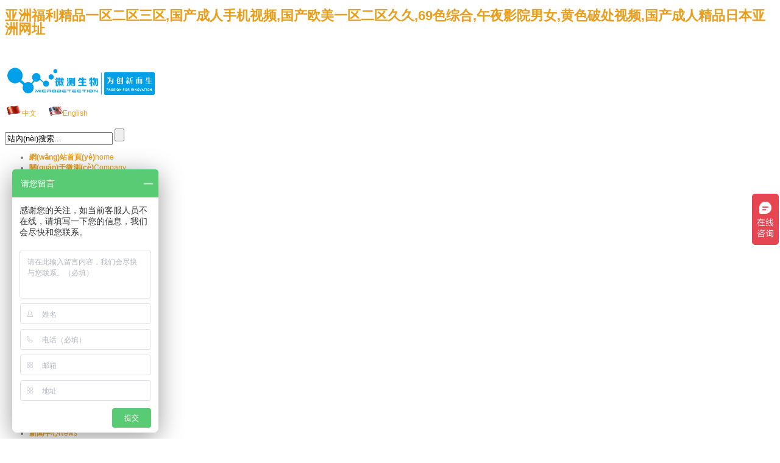

--- FILE ---
content_type: text/html
request_url: http://m.bluedogmktg.com/
body_size: 8756
content:
<!DOCTYPE html PUBLIC "-//W3C//DTD XHTML 1.0 Transitional//EN" "http://www.w3.org/TR/xhtml1/DTD/xhtml1-transitional.dtd">
<html xmlns="http://www.w3.org/1999/xhtml">
<head>
<meta http-equiv="Content-Type" content="text/html; charset=utf-8" />
<title>&#20122;&#27954;&#31119;&#21033;&#31934;&#21697;&#19968;&#21306;&#20108;&#21306;&#19977;&#21306;&#44;&#22269;&#20135;&#25104;&#20154;&#25163;&#26426;&#35270;&#39057;&#44;&#22269;&#20135;&#27431;&#32654;&#19968;&#21306;&#20108;&#21306;&#20037;&#20037;&#44;&#54;&#57;&#33394;&#32508;&#21512;&#44;&#21320;&#22812;&#24433;&#38498;&#30007;&#22899;&#44;&#40644;&#33394;&#30772;&#22788;&#35270;&#39057;&#44;&#22269;&#20135;&#25104;&#20154;&#31934;&#21697;&#26085;&#26412;&#20122;&#27954;&#32593;&#22336;</title>
<meta name="keywords" content="&#20122;&#27954;&#31119;&#21033;&#31934;&#21697;&#19968;&#21306;&#20108;&#21306;&#19977;&#21306;&#44;&#22269;&#20135;&#25104;&#20154;&#25163;&#26426;&#35270;&#39057;&#44;&#22269;&#20135;&#27431;&#32654;&#19968;&#21306;&#20108;&#21306;&#20037;&#20037;&#44;&#54;&#57;&#33394;&#32508;&#21512;&#44;&#21320;&#22812;&#24433;&#38498;&#30007;&#22899;&#44;&#40644;&#33394;&#30772;&#22788;&#35270;&#39057;&#44;&#22269;&#20135;&#25104;&#20154;&#31934;&#21697;&#26085;&#26412;&#20122;&#27954;&#32593;&#22336;" />
<meta name="description" content="&#20122;&#27954;&#31119;&#21033;&#31934;&#21697;&#19968;&#21306;&#20108;&#21306;&#19977;&#21306;&#44;&#22269;&#20135;&#25104;&#20154;&#25163;&#26426;&#35270;&#39057;&#44;&#22269;&#20135;&#27431;&#32654;&#19968;&#21306;&#20108;&#21306;&#20037;&#20037;&#44;&#54;&#57;&#33394;&#32508;&#21512;&#44;&#21320;&#22812;&#24433;&#38498;&#30007;&#22899;&#44;&#40644;&#33394;&#30772;&#22788;&#35270;&#39057;&#44;&#22269;&#20135;&#25104;&#20154;&#31934;&#21697;&#26085;&#26412;&#20122;&#27954;&#32593;&#22336;&#44;&#21320;&#22812;&#21095;&#44;&#20122;&#27954;&#24320;&#24515;&#33394;&#44;&#20037;&#20037;&#26412;&#32593;&#31449;&#21463;&#32654;&#21033;&#22362;&#27861;&#24459;&#20445;&#25252;&#44;&#21320;&#22812;&#29245;&#29245;&#35270;&#39057;" />
<link rel="stylesheet" type="text/css" href="http://m.bluedogmktg.com/css/global.css" />
<link rel="stylesheet" type="text/css" href="http://m.bluedogmktg.com/css/style.css" />
<!--[if lt IE 9]><script src="/js/html5.js"></script><![endif]-->
<script type="text/javascript" src="/js/jQuery-v1.8.1.js"></script>
<script type="text/javascript" src="/js/public.js"></script>

<script type='text/javascript' src="/js/common.js"></script>
<script type='text/javascript' src="/js/slider.js"></script>
<script src="/js/jquery.LoadImage.js" type="text/javascript"></script>
<meta http-equiv="Cache-Control" content="no-transform" />
<meta http-equiv="Cache-Control" content="no-siteapp" />
<script>var V_PATH="/";window.onerror=function(){ return true; };</script>
</head>

<body>
<h1><a href="http://m.bluedogmktg.com/">&#20122;&#27954;&#31119;&#21033;&#31934;&#21697;&#19968;&#21306;&#20108;&#21306;&#19977;&#21306;&#44;&#22269;&#20135;&#25104;&#20154;&#25163;&#26426;&#35270;&#39057;&#44;&#22269;&#20135;&#27431;&#32654;&#19968;&#21306;&#20108;&#21306;&#20037;&#20037;&#44;&#54;&#57;&#33394;&#32508;&#21512;&#44;&#21320;&#22812;&#24433;&#38498;&#30007;&#22899;&#44;&#40644;&#33394;&#30772;&#22788;&#35270;&#39057;&#44;&#22269;&#20135;&#25104;&#20154;&#31934;&#21697;&#26085;&#26412;&#20122;&#27954;&#32593;&#22336;</a></h1>
<div id="hbvf0" class="pl_css_ganrao" style="display: none;"><dl id="hbvf0"><sub id="hbvf0"><s id="hbvf0"><th id="hbvf0"></th></s></sub></dl><code id="hbvf0"></code><p id="hbvf0"><label id="hbvf0"></label></p><thead id="hbvf0"></thead><del id="hbvf0"><pre id="hbvf0"><label id="hbvf0"><center id="hbvf0"></center></label></pre></del><center id="hbvf0"></center><code id="hbvf0"></code><input id="hbvf0"><thead id="hbvf0"><table id="hbvf0"><span id="hbvf0"></span></table></thead></input><td id="hbvf0"><address id="hbvf0"><noframes id="hbvf0"><delect id="hbvf0"></delect></noframes></address></td><dfn id="hbvf0"><source id="hbvf0"></source></dfn><output id="hbvf0"></output><strong id="hbvf0"><strike id="hbvf0"><progress id="hbvf0"><noscript id="hbvf0"></noscript></progress></strike></strong><noframes id="hbvf0"><listing id="hbvf0"><pre id="hbvf0"><input id="hbvf0"></input></pre></listing></noframes><optgroup id="hbvf0"><form id="hbvf0"><pre id="hbvf0"><samp id="hbvf0"></samp></pre></form></optgroup><small id="hbvf0"></small><code id="hbvf0"><menuitem id="hbvf0"><del id="hbvf0"><pre id="hbvf0"></pre></del></menuitem></code><big id="hbvf0"></big><dfn id="hbvf0"></dfn><ul id="hbvf0"><dfn id="hbvf0"><source id="hbvf0"><bdo id="hbvf0"></bdo></source></dfn></ul><var id="hbvf0"></var><xmp id="hbvf0"><font id="hbvf0"><optgroup id="hbvf0"><kbd id="hbvf0"></kbd></optgroup></font></xmp><option id="hbvf0"></option><style id="hbvf0"></style><dfn id="hbvf0"><th id="hbvf0"><em id="hbvf0"><input id="hbvf0"></input></em></th></dfn><li id="hbvf0"><center id="hbvf0"><var id="hbvf0"><legend id="hbvf0"></legend></var></center></li><big id="hbvf0"></big><acronym id="hbvf0"></acronym><thead id="hbvf0"></thead><em id="hbvf0"><dl id="hbvf0"><label id="hbvf0"><xmp id="hbvf0"></xmp></label></dl></em><th id="hbvf0"></th><strong id="hbvf0"><td id="hbvf0"></td></strong><sup id="hbvf0"></sup><abbr id="hbvf0"><thead id="hbvf0"><var id="hbvf0"><dfn id="hbvf0"></dfn></var></thead></abbr><center id="hbvf0"><var id="hbvf0"><dfn id="hbvf0"><listing id="hbvf0"></listing></dfn></var></center><object id="hbvf0"><dl id="hbvf0"><optgroup id="hbvf0"><code id="hbvf0"></code></optgroup></dl></object><optgroup id="hbvf0"><form id="hbvf0"><em id="hbvf0"><dl id="hbvf0"></dl></em></form></optgroup><button id="hbvf0"></button><fieldset id="hbvf0"></fieldset><sup id="hbvf0"></sup><thead id="hbvf0"><kbd id="hbvf0"></kbd></thead><li id="hbvf0"><strike id="hbvf0"><td id="hbvf0"><tr id="hbvf0"></tr></td></strike></li><optgroup id="hbvf0"><form id="hbvf0"><i id="hbvf0"><rt id="hbvf0"></rt></i></form></optgroup><li id="hbvf0"><strike id="hbvf0"><ul id="hbvf0"><dfn id="hbvf0"></dfn></ul></strike></li><em id="hbvf0"></em><s id="hbvf0"></s><ol id="hbvf0"><center id="hbvf0"></center></ol><optgroup id="hbvf0"></optgroup><noframes id="hbvf0"></noframes><video id="hbvf0"></video><xmp id="hbvf0"><font id="hbvf0"><ins id="hbvf0"><code id="hbvf0"></code></ins></font></xmp><acronym id="hbvf0"></acronym><optgroup id="hbvf0"></optgroup><th id="hbvf0"><small id="hbvf0"></small></th><pre id="hbvf0"></pre><sup id="hbvf0"><output id="hbvf0"><strong id="hbvf0"><mark id="hbvf0"></mark></strong></output></sup><code id="hbvf0"><menuitem id="hbvf0"><del id="hbvf0"><pre id="hbvf0"></pre></del></menuitem></code><form id="hbvf0"><em id="hbvf0"></em></form><label id="hbvf0"></label><th id="hbvf0"><tt id="hbvf0"></tt></th><th id="hbvf0"><wbr id="hbvf0"><small id="hbvf0"><rt id="hbvf0"></rt></small></wbr></th><center id="hbvf0"><u id="hbvf0"><th id="hbvf0"><strike id="hbvf0"></strike></th></u></center><dd id="hbvf0"></dd><listing id="hbvf0"></listing><optgroup id="hbvf0"></optgroup><output id="hbvf0"><strong id="hbvf0"></strong></output><center id="hbvf0"></center><style id="hbvf0"><blockquote id="hbvf0"></blockquote></style><xmp id="hbvf0"><font id="hbvf0"><ins id="hbvf0"><code id="hbvf0"></code></ins></font></xmp><address id="hbvf0"></address><wbr id="hbvf0"></wbr><strike id="hbvf0"></strike><button id="hbvf0"><sup id="hbvf0"><th id="hbvf0"><wbr id="hbvf0"></wbr></th></sup></button><font id="hbvf0"><optgroup id="hbvf0"></optgroup></font><address id="hbvf0"></address><strike id="hbvf0"></strike><s id="hbvf0"><acronym id="hbvf0"><big id="hbvf0"><blockquote id="hbvf0"></blockquote></big></acronym></s><ruby id="hbvf0"></ruby><acronym id="hbvf0"></acronym><u id="hbvf0"></u><menuitem id="hbvf0"><small id="hbvf0"></small></menuitem><i id="hbvf0"><samp id="hbvf0"></samp></i><form id="hbvf0"></form><tbody id="hbvf0"></tbody><optgroup id="hbvf0"><form id="hbvf0"><menuitem id="hbvf0"><small id="hbvf0"></small></menuitem></form></optgroup><thead id="hbvf0"><table id="hbvf0"><span id="hbvf0"><dfn id="hbvf0"></dfn></span></table></thead><delect id="hbvf0"><pre id="hbvf0"><dd id="hbvf0"><form id="hbvf0"></form></dd></pre></delect><menuitem id="hbvf0"><small id="hbvf0"></small></menuitem><kbd id="hbvf0"><u id="hbvf0"><rt id="hbvf0"><tt id="hbvf0"></tt></rt></u></kbd><address id="hbvf0"></address><samp id="hbvf0"></samp><ins id="hbvf0"><kbd id="hbvf0"></kbd></ins><p id="hbvf0"><del id="hbvf0"></del></p><ul id="hbvf0"><dfn id="hbvf0"><nobr id="hbvf0"><tfoot id="hbvf0"></tfoot></nobr></dfn></ul><u id="hbvf0"></u><option id="hbvf0"><li id="hbvf0"><strong id="hbvf0"><td id="hbvf0"></td></strong></li></option><s id="hbvf0"></s><small id="hbvf0"><div id="hbvf0"><xmp id="hbvf0"><center id="hbvf0"></center></xmp></div></small><menuitem id="hbvf0"></menuitem><progress id="hbvf0"></progress><tfoot id="hbvf0"><rp id="hbvf0"><li id="hbvf0"><optgroup id="hbvf0"></optgroup></li></rp></tfoot><rt id="hbvf0"></rt><strong id="hbvf0"><rt id="hbvf0"></rt></strong><code id="hbvf0"></code><samp id="hbvf0"></samp><li id="hbvf0"><optgroup id="hbvf0"><form id="hbvf0"><legend id="hbvf0"></legend></form></optgroup></li><thead id="hbvf0"></thead><optgroup id="hbvf0"><form id="hbvf0"><pre id="hbvf0"><samp id="hbvf0"></samp></pre></form></optgroup><style id="hbvf0"></style><input id="hbvf0"><ol id="hbvf0"><center id="hbvf0"><td id="hbvf0"></td></center></ol></input><thead id="hbvf0"><nav id="hbvf0"></nav></thead><menu id="hbvf0"><sup id="hbvf0"><acronym id="hbvf0"><center id="hbvf0"></center></acronym></sup></menu><small id="hbvf0"><pre id="hbvf0"><label id="hbvf0"><center id="hbvf0"></center></label></pre></small><menu id="hbvf0"><sup id="hbvf0"><acronym id="hbvf0"><kbd id="hbvf0"></kbd></acronym></sup></menu><font id="hbvf0"></font><button id="hbvf0"><sup id="hbvf0"><optgroup id="hbvf0"><wbr id="hbvf0"></wbr></optgroup></sup></button><pre id="hbvf0"></pre><dfn id="hbvf0"><th id="hbvf0"><em id="hbvf0"><option id="hbvf0"></option></em></th></dfn><em id="hbvf0"><nobr id="hbvf0"><label id="hbvf0"><xmp id="hbvf0"></xmp></label></nobr></em><strong id="hbvf0"><meter id="hbvf0"><delect id="hbvf0"><style id="hbvf0"></style></delect></meter></strong><delect id="hbvf0"><pre id="hbvf0"><input id="hbvf0"><fieldset id="hbvf0"></fieldset></input></pre></delect><sup id="hbvf0"></sup><center id="hbvf0"><var id="hbvf0"><cite id="hbvf0"><menuitem id="hbvf0"></menuitem></cite></var></center><td id="hbvf0"><tr id="hbvf0"></tr></td><p id="hbvf0"></p><kbd id="hbvf0"></kbd><s id="hbvf0"></s><li id="hbvf0"><strong id="hbvf0"><dfn id="hbvf0"><strong id="hbvf0"></strong></dfn></strong></li><div id="hbvf0"></div><s id="hbvf0"></s><legend id="hbvf0"><delect id="hbvf0"></delect></legend><fieldset id="hbvf0"></fieldset><strong id="hbvf0"></strong><strike id="hbvf0"></strike><rt id="hbvf0"><label id="hbvf0"><object id="hbvf0"><font id="hbvf0"></font></object></label></rt><samp id="hbvf0"><label id="hbvf0"><object id="hbvf0"><dl id="hbvf0"></dl></object></label></samp><code id="hbvf0"></code><tt id="hbvf0"></tt><u id="hbvf0"></u><output id="hbvf0"><strong id="hbvf0"><meter id="hbvf0"><delect id="hbvf0"></delect></meter></strong></output><delect id="hbvf0"></delect><strong id="hbvf0"></strong><wbr id="hbvf0"></wbr><video id="hbvf0"></video><pre id="hbvf0"></pre><var id="hbvf0"><dfn id="hbvf0"><th id="hbvf0"><small id="hbvf0"></small></th></dfn></var><legend id="hbvf0"></legend><rt id="hbvf0"></rt><b id="hbvf0"></b><center id="hbvf0"><dfn id="hbvf0"><th id="hbvf0"><strike id="hbvf0"></strike></th></dfn></center><legend id="hbvf0"></legend></div>
<div   id="4um2qesqkyam"   class="header">
  <a href="http://m.bluedogmktg.com/" class="logo"><p>
	<br />
</p>
<p>
	<img src="/UpLoadFile/20191017/7fe27665-ce21-4180-9250-945f8e406a29.jpg" width="250" height="50" alt="" /> 
</p>
</a>
  
  <div   id="4um2qesqkyam"   class="head_fr">
     <p class="tel"><img src="/images/aimg1.png" /><a href="http://m.bluedogmktg.com">中文</a>&nbsp;&nbsp;&nbsp;&nbsp;&nbsp;&nbsp;<img src="/images/aimg2.png" /><a href="####">English</a>
</p>
	 <div   id="4um2qesqkyam"   class="search">
		 <input type="text" class="search_text" value="站內(nèi)搜索..." onClick="this.value=''">
		 <input type="Button" class="search_btn" value="" >
	 </div>
  </div>
</div>

<div   id="4um2qesqkyam"   class="nav_bg">
	<div   id="4um2qesqkyam"   class="nav">
         <ul>
		   <li><a href="http://m.bluedogmktg.com/"><b>網(wǎng)站首頁(yè)</b>home</a></li>
		   <li><a href="http://m.bluedogmktg.com/about.shtml"><b>關(guān)于微測(cè)</b>Company</a>
			   <div   id="4um2qesqkyam"   class="subnav">
			      <dl>
					
					<dt><a href="http://m.bluedogmktg.com/about.shtml">公司介紹</a></dt>
                  
					<dt><a href="http://m.bluedogmktg.com/culture.shtml">企業(yè)文化</a></dt>
                  
					<dt><a href="http://m.bluedogmktg.com/join.shtml">業(yè)務(wù)簡(jiǎn)介</a></dt>
                  
					<dd></dd>
				  </dl>
			   </div>
		   </li>
		   <li><a href="http://m.bluedogmktg.com/Product/"><b>產(chǎn)品中心</b>Products</a>
			   <div   id="4um2qesqkyam"   class="subnav">
			      <dl>
			      
					<dt><a href="http://m.bluedogmktg.com/Microspheres/" title="微球">微球</a></dt>
                  
					<dt><a href="http://m.bluedogmktg.com/Readout/" title="免疫層析分析儀">免疫層析分析儀</a></dt>
                  
					<dt><a href="http://m.bluedogmktg.com/yqs/" title="配套儀器設(shè)備">配套儀器設(shè)備</a></dt>
                  
					<dt><a href="http://m.bluedogmktg.com/Consumables/" title="免疫層析耗材">免疫層析耗材</a></dt>
                  
					<dt><a href="http://m.bluedogmktg.com/other/" title="層析色譜填料">層析色譜填料</a></dt>
                  
					<dd></dd>
				  </dl>
			   </div>
		   </li>
		   <li><a href="http://m.bluedogmktg.com/service/"><b>服務(wù)項(xiàng)目</b>Services</a>
			   <div   id="4um2qesqkyam"   class="subnav">
			      <dl>
			      
                  <dt><a href="http://m.bluedogmktg.com/lfreader/" title="免疫分析產(chǎn)品定制開(kāi)發(fā)">免疫分析產(chǎn)品定制開(kāi)發(fā)</a></dt>
                  
                  <dt><a href="http://m.bluedogmktg.com/labeling/" title="抗原抗體標(biāo)記">抗原抗體標(biāo)記</a></dt>
                  
                  <dt><a href="http://m.bluedogmktg.com/aag/" title="人工抗原合成">人工抗原合成</a></dt>
                  
                  <dt><a href="http://m.bluedogmktg.com/solution/" title="技術(shù)方案咨詢(xún)">技術(shù)方案咨詢(xún)</a></dt>
                  
                  <dt><a href="http://m.bluedogmktg.com/techtrain/" title="技術(shù)培訓(xùn)">技術(shù)培訓(xùn)</a></dt>
                  
				  <dd></dd>
				  </dl>
			   </div>
		   </li>
		   <li><a href="http://m.bluedogmktg.com/support/"><b>技術(shù)支持</b>Support</a>
			   <div   id="4um2qesqkyam"   class="subnav">
			      <dl>
					<dt><a href="http://m.bluedogmktg.com/support/">技術(shù)資料</a></dt>
					<dt><a href="http://m.bluedogmktg.com/feedback.shtml">客戶(hù)反饋</a></dt>
					<dt><a href="http://m.bluedogmktg.com/question.shtml">問(wèn)題咨詢(xún)</a></dt>
					<dd></dd>
				  </dl>
			   </div>
		   </li>
		   
		   <li><a href="http://m.bluedogmktg.com/news/"><b>新聞中心</b>News</a>
			   <div   id="4um2qesqkyam"   class="subnav">
			      <dl>
					
					<dt><a href="http://m.bluedogmktg.com/Micrometer/" title="微測(cè)新聞">微測(cè)新聞</a></dt>
                  
					<dt><a href="http://m.bluedogmktg.com/Industry/" title="行業(yè)資訊">行業(yè)資訊</a></dt>
                  
					<dd></dd>
				  </dl>
			   </div>
		   </li>

		   <li><a href="http://m.bluedogmktg.com/contact.shtml"><b>聯(lián)系我們</b>Contact</a></li>
		</ul>
	</div>
</div>


<div   id="4um2qesqkyam"   class="header-content">
    <div   class="4um2qesqkyam"   id="slider-wrap">
        <div   id="4um2qesqkyam"   class="slider" id="slider">
            <section class="first">
                <div   id="4um2qesqkyam"   class="slide-text">
                    <p class="slide-text1"><img src="/images/text1.png" /></p>
                    <p class="slide-text2"><img src="/images/text11.png" /></p>
                </div>
                <p class="slide-img"><img src="/images/img1.png" /></p>
            </section>
            
            <section  >
                <div   id="4um2qesqkyam"   class="slide-text">
                    <p class="slide-text1"><img src="/images/text2.png" /></p>
                    <p class="slide-text2"><img src="/images/text22.png" /></p>
					<p class="slide-text3"><img src="/images/text222.png" /></p>
                </div>
                <p class="slide-img"><img src="/images/img2.png" /></p>
            </section>
            
            <section>                    
                <div   id="4um2qesqkyam"   class="slide-text">
                    <p class="slide-text1"><img src="/images/text3.png" /></p>
                    <p class="slide-text2"><img src="/images/text33.png" /></p>
                </div>
                <p class="slide-img"><img src="/images/img3.png" /></p>
            </section>
            
            <section>
                <div   id="4um2qesqkyam"   class="slide-text">
                    <p class="slide-text1"><img src="/images/text4.png" /></p>
                    <p class="slide-text2"><img src="/images/text44.png" /></p>
                </div>
                <p class="slide-img"><img src="/images/img4.png" /></p>
            </section>
            
            <section>
                <div   id="4um2qesqkyam"   class="slide-text">
                    <p class="slide-text1"><img src="/images/text5.png" /></p>
                    <p class="slide-text2"><img src="/images/text55.png" /></p>
                </div>
                <p class="slide-img"><img src="/images/img5.png" /></p>
            </section>
        </div>

    </div>
	<div   id="4um2qesqkyam"   class="banner_rep"></div>
</div>

<div   id="4um2qesqkyam"   class="ding">
   <div   id="4um2qesqkyam"   class="ban_btn"><ul><li id="4um2qesqkyam"    class="current"></li><li></li><li></li><li></li><li></li> </ul></div>
</div>


<div   id="4um2qesqkyam"   class="main">

  <div   id="4um2qesqkyam"   class="main_top">
     <div   id="4um2qesqkyam"   class="index_server">
	    <div   id="4um2qesqkyam"   class="index_title">
	    
	        
	            <a href="http://m.bluedogmktg.com/lfreader/trflf.shtml">更多>></a>
	        
	    
	    <span><b><i>服務(wù)</i>項(xiàng)目</b>services</span></div>
		<ul>
		
		    <li>
			 <table border="0" cellpadding="0" cellspacing="0" width="168" height="60"><tr align="center"><td valign="middle">										
				 <a href="http://m.bluedogmktg.com/lfreader/"><img src="|/UpLoadFile/20171101/b4127374-ff04-4b57-a9a0-66a009176a65.jpg|" alt="免疫分析產(chǎn)品定制開(kāi)發(fā)" title="免疫分析產(chǎn)品定制開(kāi)發(fā)"/></a>	
			 </td></tr></table>
			 <div   id="4um2qesqkyam"   class="see2"><a href="http://m.bluedogmktg.com/lfreader/">點(diǎn)擊查看</a></div> 
			</li>
        
		    <li>
			 <table border="0" cellpadding="0" cellspacing="0" width="168" height="60"><tr align="center"><td valign="middle">										
				 <a href="http://m.bluedogmktg.com/labeling/"><img src="|/UpLoadFile/20171101/c9dce13b-7ea1-4130-8b93-7716e60adc0b.jpg|" alt="抗原抗體標(biāo)記" title="抗原抗體標(biāo)記"/></a>	
			 </td></tr></table>
			 <div   id="4um2qesqkyam"   class="see2"><a href="http://m.bluedogmktg.com/labeling/">點(diǎn)擊查看</a></div> 
			</li>
        
		    <li>
			 <table border="0" cellpadding="0" cellspacing="0" width="168" height="60"><tr align="center"><td valign="middle">										
				 <a href="http://m.bluedogmktg.com/aag/"><img src="|/UpLoadFile/20171101/4baae95f-f6b3-455e-84e4-453847b12675.jpg|" alt="人工抗原合成" title="人工抗原合成"/></a>	
			 </td></tr></table>
			 <div   id="4um2qesqkyam"   class="see2"><a href="http://m.bluedogmktg.com/aag/">點(diǎn)擊查看</a></div> 
			</li>
        
		    <li>
			 <table border="0" cellpadding="0" cellspacing="0" width="168" height="60"><tr align="center"><td valign="middle">										
				 <a href="http://m.bluedogmktg.com/solution/"><img src="|/UpLoadFile/20171101/5369ddee-a6aa-4038-90c9-2b8395a403e7.jpg|" alt="技術(shù)方案咨詢(xún)" title="技術(shù)方案咨詢(xún)"/></a>	
			 </td></tr></table>
			 <div   id="4um2qesqkyam"   class="see2"><a href="http://m.bluedogmktg.com/solution/">點(diǎn)擊查看</a></div> 
			</li>
        
		    <li>
			 <table border="0" cellpadding="0" cellspacing="0" width="168" height="60"><tr align="center"><td valign="middle">										
				 <a href="http://m.bluedogmktg.com/techtrain/"><img src="|/UpLoadFile/20171101/f70c5290-51c3-4866-8127-0d28cdee2572.jpg|" alt="技術(shù)培訓(xùn)" title="技術(shù)培訓(xùn)"/></a>	
			 </td></tr></table>
			 <div   id="4um2qesqkyam"   class="see2"><a href="http://m.bluedogmktg.com/techtrain/">點(diǎn)擊查看</a></div> 
			</li>
        
		</ul>
	 </div>
	 
	 <div   id="4um2qesqkyam"   class="index_news">
	   <div   id="4um2qesqkyam"   class="index_title"><a href="http://m.bluedogmktg.com/news/">更多>></a><span><b>最新新聞</b>Lastest news</span></div>
	   <ul>
	   
	      <li><span>[2024-09-17] </span><a href="http://m.bluedogmktg.com/Micrometer/285.shtml" target="_blank">丹桂飄香，鴻雁傳書(shū)，南京微測(cè)祝您中秋節(jié)快樂(lè)！</a></li>
       
	      <li><span>[2024-09-10] </span><a href="http://m.bluedogmktg.com/Micrometer/284.shtml" target="_blank">2024中秋節(jié)放假通知</a></li>
       
	      <li><span>[2024-04-26] </span><a href="http://m.bluedogmktg.com/Micrometer/283.shtml" target="_blank">2024五一放假通知</a></li>
       
	      <li><span>[2024-03-29] </span><a href="http://m.bluedogmktg.com/Micrometer/282.shtml" target="_blank">2024清明放假通知</a></li>
       
	      <li><span>[2024-02-10] </span><a href="http://m.bluedogmktg.com/Micrometer/281.shtml" target="_blank">【龍年祝?！魁埼栌?，共慶新歲</a></li>
       
	   </ul>
	 </div>
  </div>
  
  <div   id="4um2qesqkyam"   class="main_bottom">
     
     <div   id="4um2qesqkyam"   class="index_pro">
	   <div   id="4um2qesqkyam"   class="index_title"><a href="http://m.bluedogmktg.com/Product/">更多>></a><span><b>產(chǎn)品中心</b>products</span></div>
	   <ul>
	   
	      <li>
		  	 <span><table border="0" width="118" height="93" cellpadding="0" cellspacing="0"><tr align="center"><td valign="middle">													
				 <a href="http://m.bluedogmktg.com/Product/">
				    <img src="|/UpLoadFile/20131018/3ddd3baf-ae1c-4096-b56b-ca648955bfe0.jpg|" class="ThumbnailPic118_93" alt="微球" title="微球" />
				 </a>	
			 </td></tr></table>
			 </span>
			 <p><a href="http://m.bluedogmktg.com/Microspheres/">微球</a></p>
			 <div   id="4um2qesqkyam"   class="see"><a href="http://m.bluedogmktg.com/Microspheres/" title="微球">點(diǎn)擊查看</a></div> 
		  </li>
       
	      <li>
		  	 <span><table border="0" width="118" height="93" cellpadding="0" cellspacing="0"><tr align="center"><td valign="middle">													
				 <a href="http://m.bluedogmktg.com/Product/">
				    <img src="|/UpLoadFile/20200211/cb375c1d-8e3b-4a12-9be1-2f10f69f3b04.png|" class="ThumbnailPic118_93" alt="免疫層析分析儀" title="免疫層析分析儀" />
				 </a>	
			 </td></tr></table>
			 </span>
			 <p><a href="http://m.bluedogmktg.com/Readout/">免疫層析分析儀</a></p>
			 <div   id="4um2qesqkyam"   class="see"><a href="http://m.bluedogmktg.com/Readout/" title="免疫層析分析儀">點(diǎn)擊查看</a></div> 
		  </li>
       
	      <li>
		  	 <span><table border="0" width="118" height="93" cellpadding="0" cellspacing="0"><tr align="center"><td valign="middle">													
				 <a href="http://m.bluedogmktg.com/Product/">
				    <img src="|/UpLoadFile/20200212/eee7f25f-370c-48d8-b28a-d681fdb289d5.png|" class="ThumbnailPic118_93" alt="配套儀器設(shè)備" title="配套儀器設(shè)備" />
				 </a>	
			 </td></tr></table>
			 </span>
			 <p><a href="http://m.bluedogmktg.com/yqs/">配套儀器設(shè)備</a></p>
			 <div   id="4um2qesqkyam"   class="see"><a href="http://m.bluedogmktg.com/yqs/" title="配套儀器設(shè)備">點(diǎn)擊查看</a></div> 
		  </li>
       
	      <li>
		  	 <span><table border="0" width="118" height="93" cellpadding="0" cellspacing="0"><tr align="center"><td valign="middle">													
				 <a href="http://m.bluedogmktg.com/Product/">
				    <img src="|/UpLoadFile/20131018/e398ee96-c613-484c-9267-f31b90cddf99.jpg|" class="ThumbnailPic118_93" alt="免疫層析耗材" title="免疫層析耗材" />
				 </a>	
			 </td></tr></table>
			 </span>
			 <p><a href="http://m.bluedogmktg.com/Consumables/">免疫層析耗材</a></p>
			 <div   id="4um2qesqkyam"   class="see"><a href="http://m.bluedogmktg.com/Consumables/" title="免疫層析耗材">點(diǎn)擊查看</a></div> 
		  </li>
       
	      <li>
		  	 <span><table border="0" width="118" height="93" cellpadding="0" cellspacing="0"><tr align="center"><td valign="middle">													
				 <a href="http://m.bluedogmktg.com/Product/">
				    <img src="|/UpLoadFile/20140422/b029fe24-02db-484c-bfda-479b80260847.jpg|" class="ThumbnailPic118_93" alt="層析色譜填料" title="層析色譜填料" />
				 </a>	
			 </td></tr></table>
			 </span>
			 <p><a href="http://m.bluedogmktg.com/other/">層析色譜填料</a></p>
			 <div   id="4um2qesqkyam"   class="see"><a href="http://m.bluedogmktg.com/other/" title="層析色譜填料">點(diǎn)擊查看</a></div> 
		  </li>
       
	   </ul>
	 </div>
	 
	 <div   id="4um2qesqkyam"   class="index_cont">
	   <img src="/UpLoadFile/20190523/f75c1c6d-7b5e-4742-aa5e-da427a4687ed.jpg" alt="" />

	   <ul>
	      <li>
			 <table class="ke-zeroborder" border="0" cellpadding="0" cellspacing="0">
	<tbody>
		<tr align="center">
			<td valign="middle">
				<a href="/contact.shtml"><img alt="聯(lián)系我們" src="/images/email.jpg" /></a> 
			</td>
		</tr>
	</tbody>
</table>
<p>
	<a href="/contact.shtml">聯(lián)系我們</a> 
</p>

		  </li>
	      <li>
		     <table class="ke-zeroborder" border="0" cellpadding="0" cellspacing="0">
	<tbody>
		<tr align="center">
			<td valign="middle">
				<a href="/question.shtml"><img alt="問(wèn)題咨詢(xún)" src="/images/wenti.jpg" /></a> 
			</td>
		</tr>
	</tbody>
</table>
<p>
	<a href="/question.shtml">問(wèn)題咨詢(xún)</a>
</p>

		  </li>
	      <li>
		     <table class="ke-zeroborder" border="0" cellpadding="0" cellspacing="0">
	<tbody>
		<tr align="center">
			<td valign="middle">
				<a href="/about.shtml"><img alt="關(guān)于我們" src="/images/about.jpg" /></a> 
			</td>
		</tr>
	</tbody>
</table>
<p>
	<a href="/about.shtml">關(guān)于我們</a> 
</p>

		  </li>
	   </ul>
	 </div>
	 
  </div>
  
</div>

<div   id="4um2qesqkyam"   class="footer">
	<div   id="4um2qesqkyam"   class="foot">
	   <p align="center">
	<span style="font-family:'Microsoft YaHei';font-size:12px;color:#999999;">南京微測(cè)生物科技有限公司 版權(quán)所有 @ Copyright 2015</span> 
</p>
<p style="text-align:center;margin-top:0px;margin-bottom:0px;padding:0px;color:#666666;font-family:Arial, SimSun, 'Microsoft YaHei';line-height:24px;white-space:normal;-webkit-text-size-adjust:none;">
	<span style="margin:0px;padding:0px;line-height:2;font-size:12px;font-family:'Microsoft YaHei';color:#999999;">地址：江蘇省南京市江北新區(qū)藥谷大道11號(hào)生命科技島02棟5層</span> 
</p>
<p style="text-align:center;margin-top:0px;margin-bottom:0px;padding:0px;color:#666666;font-family:Arial, SimSun, 'Microsoft YaHei';line-height:24px;white-space:normal;-webkit-text-size-adjust:none;">
	<span style="line-height:2;margin:0px;padding:0px;font-family:'Microsoft YaHei';"><span style="color:#999999;font-family:'Microsoft YaHei';line-height:24px;text-align:center;white-space:normal;-webkit-text-size-adjust:none;">電話(huà)：4000532025&nbsp;&nbsp;</span><span style="font-family:'Microsoft YaHei';color:#999999;">Email：</span></span><span style="line-height:2;margin:0px;padding:0px;color:#0070BA;outline:none;font-family:'Microsoft YaHei';"><a href="mailto:info@microdetection.cn" style="margin:0px;padding:0px;color:#0070BA;outline:none;text-decoration:none;"><span style="font-family:'Microsoft YaHei';color:#999999;">info@microdetection.cn</span></a><span style="font-family:'Microsoft YaHei';color:#999999;">&nbsp;&nbsp;</span></span> 
</p>
<p style="text-align:center;margin-top:0px;margin-bottom:0px;padding:0px;color:#666666;font-family:Arial, SimSun, 'Microsoft YaHei';line-height:24px;white-space:normal;-webkit-text-size-adjust:none;">
	<span style="color:#999999;font-family:'Microsoft YaHei';line-height:2;">熒光定量POCT技術(shù)交流QQ群：</span><span style="color:#999999;font-family:'Microsoft YaHei';line-height:2;">379508131</span><span style="color:#999999;font-family:'Microsoft YaHei';line-height:2;"></span> 
</p>
<p style="text-align:center;margin-top:0px;margin-bottom:0px;padding:0px;color:#666666;font-family:Arial, SimSun, 'Microsoft YaHei';line-height:24px;white-space:normal;-webkit-text-size-adjust:none;">
	<span style="color:#999999;font-family:'Microsoft YaHei';line-height:2;"><span style="font-family:'Microsoft YaHei';line-height:24px;text-align:center;white-space:normal;color:#999999;">熒光免疫層析技術(shù)交流</span><span style="font-family:'Microsoft YaHei';line-height:24px;text-align:center;white-space:normal;color:#999999;">QQ群：</span><span style="font-family:'Microsoft YaHei';line-height:24px;text-align:center;white-space:normal;"></span><span style="font-family:'Microsoft YaHei';line-height:24px;text-align:center;white-space:normal;color:#999999;">344897319</span><br />
</span> 
</p>
<p style="text-align:center;margin-top:0px;margin-bottom:0px;padding:0px;color:#666666;font-family:Arial, SimSun, 'Microsoft YaHei';line-height:24px;white-space:normal;-webkit-text-size-adjust:none;">
	<span style="color:#999999;font-family:'Microsoft YaHei';line-height:2;"><span style="font-family:'Microsoft YaHei';line-height:24px;text-align:center;white-space:normal;color:#999999;"><a  target="_blank">蘇ICP備15041796號(hào)-1</a><br />
</span></span> 
</p>
<script type="text/javascript">var cnzz_protocol = (("https:" == document.location.protocol) ? "https://" : "http://");document.write(unescape("%3Cspan id='cnzz_stat_icon_1278062878'%3E%3C/span%3E%3Cscript src='" + cnzz_protocol + "v1.#/z_stat.php%3Fid%3D1278062878%26show%3Dpic' type='text/javascript'%3E%3C/script%3E"));</script>

	</div>
</div>
<script type="text/javascript">
    $(".index_server ul li img").each(function() {
        var strsrc = $(this).attr("src");
        strsrc = strsrc.substring(1, strsrc.length - 1);
        $(this).attr("src", strsrc);
    })
    $(".index_pro ul li img").each(function() {
        var strsrc = $(this).attr("src");
        strsrc = strsrc.substring(1, strsrc.length - 1);
        $(this).attr("src", strsrc);
    })
    $(".ThumbnailPic168_60").LoadImage(true, 168, 60, "/UpLoadFile/loading.gif");
    $(".ThumbnailPic118_93").LoadImage(true, 118, 93, "/UpLoadFile/loading.gif");
</script>

<footer>
<div class="friendship-link">
<p>感谢您访问我们的网站，您可能还对以下资源感兴趣：</p>
<a href="http://m.bluedogmktg.com/" title="&#20122;&#27954;&#31119;&#21033;&#31934;&#21697;&#19968;&#21306;&#20108;&#21306;&#19977;&#21306;&#44;&#22269;&#20135;&#25104;&#20154;&#25163;&#26426;&#35270;&#39057;&#44;&#22269;&#20135;&#27431;&#32654;&#19968;&#21306;&#20108;&#21306;&#20037;&#20037;&#44;&#54;&#57;&#33394;&#32508;&#21512;">&#20122;&#27954;&#31119;&#21033;&#31934;&#21697;&#19968;&#21306;&#20108;&#21306;&#19977;&#21306;&#44;&#22269;&#20135;&#25104;&#20154;&#25163;&#26426;&#35270;&#39057;&#44;&#22269;&#20135;&#27431;&#32654;&#19968;&#21306;&#20108;&#21306;&#20037;&#20037;&#44;&#54;&#57;&#33394;&#32508;&#21512;</a>

<div class="friend-links">

<a href="http://www.qwerqqqe.com">&#22269;&#20135;&#31934;&#21697;&#31119;&#21033;&#20037;&#20037;&#30005;&#24433;&#44;&#21320;&#22812;&#31934;&#21697;&#20037;&#20037;&#20037;&#20037;&#20037;&#44;&#22269;&#20135;&#19987;&#21306;&#27431;&#32654;&#19987;&#21306;&#44;&#31934;&#21697;&#32654;&#22899;&#19968;&#21306;&#20108;&#21306;&#19977;&#21306;</a>
<a href="http://www.wwwcp231.com">&#22269;&#20135;&#31934;&#21697;&#20037;&#20037;&#20037;&#20037;&#20037;&#31119;&#21033;&#44;&#22269;&#20135;&#31934;&#21697;&#20037;&#20037;&#31119;&#21033;&#32593;&#31449;&#44;&#20037;&#20037;&#31934;&#21697;&#22269;&#20135;&#31934;&#21697;&#20122;&#27954;&#50;&#48;&#44;&#22269;&#20135;&#31934;&#21697;&#31119;&#21033;&#21320;&#22812;&#19968;&#32423;&#27611;&#29255;</a>
<a href="http://www.langtaozhen.com">&#27431;&#32654;&#26085;&#38889;&#20013;&#25991;&#19968;&#21306;&#20108;&#21306;&#19977;&#21306;&#44;&#27431;&#32654;&#20013;&#25991;&#19968;&#21306;&#44;&#22269;&#20135;&#27431;&#32654;&#26085;&#38889;&#32508;&#21512;&#31934;&#21697;&#20108;&#21306;&#44;&#26085;&#38889;&#19987;&#21306;&#20013;&#25991;&#23383;&#24149;</a>
<a href="http://www.sushiwumurcia.com">&#19968;&#32423;&#22269;&#20135;&#44;&#20122;&#27954;&#25104;&#20154;&#19968;&#32423;&#44;&#27431;&#32654;&#20122;&#27954;&#19968;&#32423;&#29255;&#44;&#19968;&#32423;&#27611;&#29255;&#20813;&#36153;&#30005;&#24433;</a>
<a href="http://www.baby-thumb.com">&#20037;&#20037;&#31934;&#21697;&#22269;&#20135;&#31934;&#21697;&#20122;&#27954;&#31934;&#21697;&#44;&#22269;&#20135;&#20122;&#27954;&#31934;&#21697;&#31934;&#21697;&#22269;&#20135;&#20122;&#27954;&#32508;&#21512;&#44;&#22108;&#22108;&#25805;&#44;&#22825;&#22825;&#25805;&#22825;&#22825;&#33609;</a>
<a href="http://m.shdongqijx.com">&#20037;&#20037;&#101;&#114;&#22269;&#20135;&#31934;&#21697;&#20813;&#36153;&#35266;&#30475;&#56;&#44;&#26085;&#38889;&#31934;&#21697;&#19981;&#21345;&#44;&#27431;&#32654;&#26085;&#38889;&#22312;&#32447;&#30475;&#44;&#20122;&#27954;&#21320;&#22812;&#22312;&#32447;&#19968;&#21306;</a>
<a href="http://www.massardipittori.com">&#40644;&#33394;&#32593;&#31449;&#22312;&#32447;&#20813;&#36153;&#44;&#22312;&#32447;&#30475;&#32593;&#31449;&#44;&#40644;&#33394;&#32593;&#22312;&#32447;&#25773;&#25918;&#44;&#20420;&#32599;&#26031;&#97;&#97;&#19968;&#32423;&#27611;&#29255;</a>
<a href="http://m.evangelineflags.com">&#36229;&#32423;&#30896;&#30896;&#30896;&#35270;&#39057;&#44;&#20013;&#25991;&#22269;&#20135;&#25104;&#20154;&#31934;&#21697;&#20037;&#20037;&#26080;&#24191;&#21578;&#44;&#20122;&#27954;&#29702;&#35770;&#29255;&#22312;&#32447;&#35266;&#30475;&#44;&#20037;&#20037;&#119;&#119;&#119;&#20813;&#36153;&#20154;&#25104;&#31934;&#21697;&#22931;&#22899;</a>
<a href="http://www.amigogoods.com">&#28418;&#20142;&#22993;&#23064;&#44;&#33394;&#32769;&#57;&#57;&#20037;&#20037;&#20061;&#20061;&#29233;&#31934;&#21697;&#54;&#57;&#22530;&#44;&#24615;&#29983;&#22823;&#29255;&#19968;&#32423;&#27611;&#29255;&#20813;&#36153;&#35266;&#30475;&#44;&#20122;&#27431;&#32654;&#32508;&#21512;</a>
<a href="http://www.6icon.com">&#57;&#49;&#20013;&#25991;&#35270;&#39057;&#44;&#21320;&#22812;&#31070;&#39532;&#21095;&#44;&#19968;&#32423;&#27611;&#29255;&#25104;&#20154;&#20813;&#36153;&#30475;&#97;&#44;&#20037;&#20037;&#39321;&#34121;&#31934;&#21697;&#25104;&#20154;</a>
<a href="http://m.hongminghong.com">&#20813;&#36153;&#97;&#118;&#22312;&#32447;&#44;&#20122;&#27954;&#33394;&#35825;&#44;&#19968;&#26412;&#21040;&#22312;&#32447;&#44;&#26368;&#26032;&#20013;&#25991;&#23383;&#24149;&#26085;&#26412;</a>
<a href="http://m.bolangcn.com">&#57;&#49;&#36164;&#28304;&#24635;&#31449;&#44;&#25104;&#24180;&#22899;&#20154;&#20813;&#36153;&#35270;&#39057;&#44;&#27431;&#32654;&#19968;&#21306;&#20122;&#27954;&#44;&#26085;&#38889;&#35270;&#39057;&#57;&#49;</a>
<a href="http://www.dayannanfei.com">&#22269;&#20135;&#57;&#49;&#21407;&#21019;&#44;&#27431;&#32654;&#20154;&#19982;&#122;&#111;&#122;&#111;&#122;&#111;&#120;&#120;&#120;&#120;&#44;&#20122;&#27954;&#19977;&#32423;&#23567;&#35270;&#39057;&#44;&#40644;&#19977;&#32423;&#39640;&#28165;&#22312;&#32447;&#51;&#48;&#20998;&#38047;&#25773;&#25918;</a>

</div>
</div>

</footer>


<script>
(function(){
    var bp = document.createElement('script');
    var curProtocol = window.location.protocol.split(':')[0];
    if (curProtocol === 'https') {
        bp.src = 'https://zz.bdstatic.com/linksubmit/push.js';
    }
    else {
        bp.src = 'http://push.zhanzhang.baidu.com/push.js';
    }
    var s = document.getElementsByTagName("script")[0];
    s.parentNode.insertBefore(bp, s);
})();
</script>
</body><div id="4tubh" class="pl_css_ganrao" style="display: none;"><fieldset id="4tubh"><ruby id="4tubh"><strong id="4tubh"><noframes id="4tubh"></noframes></strong></ruby></fieldset><acronym id="4tubh"></acronym><strong id="4tubh"></strong><pre id="4tubh"><dd id="4tubh"></dd></pre><small id="4tubh"><rt id="4tubh"></rt></small><address id="4tubh"></address><s id="4tubh"></s><dfn id="4tubh"><source id="4tubh"></source></dfn><th id="4tubh"><wbr id="4tubh"><small id="4tubh"><abbr id="4tubh"></abbr></small></wbr></th><noframes id="4tubh"><acronym id="4tubh"><option id="4tubh"><ol id="4tubh"></ol></option></acronym></noframes><menu id="4tubh"></menu><object id="4tubh"><font id="4tubh"><ins id="4tubh"><code id="4tubh"></code></ins></font></object><dl id="4tubh"></dl><video id="4tubh"><dl id="4tubh"></dl></video><progress id="4tubh"></progress><optgroup id="4tubh"><output id="4tubh"><strong id="4tubh"><mark id="4tubh"></mark></strong></output></optgroup><input id="4tubh"></input><td id="4tubh"></td><s id="4tubh"></s><listing id="4tubh"></listing><pre id="4tubh"><nobr id="4tubh"><label id="4tubh"><object id="4tubh"></object></label></nobr></pre><font id="4tubh"></font><dd id="4tubh"></dd><acronym id="4tubh"></acronym><xmp id="4tubh"><optgroup id="4tubh"><center id="4tubh"><dfn id="4tubh"></dfn></center></optgroup></xmp><thead id="4tubh"></thead><legend id="4tubh"></legend><dfn id="4tubh"><s id="4tubh"></s></dfn><nobr id="4tubh"></nobr><strong id="4tubh"><pre id="4tubh"></pre></strong><dfn id="4tubh"><s id="4tubh"></s></dfn><address id="4tubh"></address><dl id="4tubh"><button id="4tubh"></button></dl><object id="4tubh"><font id="4tubh"></font></object><rt id="4tubh"><tt id="4tubh"><object id="4tubh"><dl id="4tubh"></dl></object></tt></rt><form id="4tubh"></form><acronym id="4tubh"></acronym><abbr id="4tubh"></abbr><meter id="4tubh"><tbody id="4tubh"></tbody></meter><mark id="4tubh"><del id="4tubh"></del></mark><dl id="4tubh"></dl><meter id="4tubh"><tbody id="4tubh"></tbody></meter><menuitem id="4tubh"></menuitem><button id="4tubh"><sup id="4tubh"><acronym id="4tubh"><strong id="4tubh"></strong></acronym></sup></button><thead id="4tubh"></thead><optgroup id="4tubh"></optgroup><thead id="4tubh"></thead><samp id="4tubh"><style id="4tubh"></style></samp><noframes id="4tubh"></noframes><button id="4tubh"><dl id="4tubh"></dl></button><code id="4tubh"></code><i id="4tubh"><samp id="4tubh"></samp></i><dd id="4tubh"></dd><strong id="4tubh"></strong><xmp id="4tubh"><center id="4tubh"><var id="4tubh"><dfn id="4tubh"></dfn></var></center></xmp><form id="4tubh"><abbr id="4tubh"></abbr></form><dfn id="4tubh"><dfn id="4tubh"></dfn></dfn><nav id="4tubh"><strong id="4tubh"></strong></nav><listing id="4tubh"><tbody id="4tubh"><video id="4tubh"><dl id="4tubh"></dl></video></tbody></listing><tfoot id="4tubh"><big id="4tubh"><sub id="4tubh"><acronym id="4tubh"></acronym></sub></big></tfoot><table id="4tubh"><span id="4tubh"><dfn id="4tubh"><delect id="4tubh"></delect></dfn></span></table><track id="4tubh"></track><tbody id="4tubh"><dd id="4tubh"></dd></tbody><dd id="4tubh"></dd><dl id="4tubh"><ins id="4tubh"><kbd id="4tubh"><noframes id="4tubh"></noframes></kbd></ins></dl><form id="4tubh"><abbr id="4tubh"></abbr></form><em id="4tubh"></em><u id="4tubh"><rt id="4tubh"></rt></u><tbody id="4tubh"></tbody><strike id="4tubh"></strike><li id="4tubh"></li><nobr id="4tubh"></nobr><listing id="4tubh"></listing><center id="4tubh"><var id="4tubh"><dfn id="4tubh"><delect id="4tubh"></delect></dfn></var></center><address id="4tubh"></address><acronym id="4tubh"><pre id="4tubh"><label id="4tubh"><center id="4tubh"></center></label></pre></acronym><center id="4tubh"><var id="4tubh"><cite id="4tubh"><menuitem id="4tubh"></menuitem></cite></var></center><wbr id="4tubh"></wbr><p id="4tubh"><del id="4tubh"></del></p><small id="4tubh"><rt id="4tubh"><tt id="4tubh"><menu id="4tubh"></menu></tt></rt></small><tr id="4tubh"></tr><abbr id="4tubh"><optgroup id="4tubh"><var id="4tubh"><cite id="4tubh"></cite></var></optgroup></abbr><pre id="4tubh"><xmp id="4tubh"></xmp></pre><menu id="4tubh"><sub id="4tubh"><acronym id="4tubh"><kbd id="4tubh"></kbd></acronym></sub></menu><table id="4tubh"><span id="4tubh"><noframes id="4tubh"><acronym id="4tubh"></acronym></noframes></span></table><pre id="4tubh"><sub id="4tubh"></sub></pre><form id="4tubh"></form><video id="4tubh"></video><em id="4tubh"><track id="4tubh"></track></em><progress id="4tubh"></progress><tr id="4tubh"><rt id="4tubh"></rt></tr><dd id="4tubh"><thead id="4tubh"><address id="4tubh"><rt id="4tubh"></rt></address></thead></dd><strong id="4tubh"><small id="4tubh"><delect id="4tubh"><button id="4tubh"></button></delect></small></strong><acronym id="4tubh"></acronym><strong id="4tubh"></strong><button id="4tubh"><ol id="4tubh"><optgroup id="4tubh"><legend id="4tubh"></legend></optgroup></ol></button><rp id="4tubh"><thead id="4tubh"></thead></rp><tt id="4tubh"></tt><rt id="4tubh"><big id="4tubh"><font id="4tubh"><var id="4tubh"></var></font></big></rt><abbr id="4tubh"><pre id="4tubh"><sup id="4tubh"><td id="4tubh"></td></sup></pre></abbr><mark id="4tubh"><pre id="4tubh"><abbr id="4tubh"><thead id="4tubh"></thead></abbr></pre></mark><td id="4tubh"><u id="4tubh"></u></td><button id="4tubh"><ol id="4tubh"><dfn id="4tubh"><noframes id="4tubh"></noframes></dfn></ol></button><span id="4tubh"><nobr id="4tubh"><pre id="4tubh"><thead id="4tubh"></thead></pre></nobr></span><delect id="4tubh"><menu id="4tubh"><thead id="4tubh"><address id="4tubh"></address></thead></menu></delect><p id="4tubh"><pre id="4tubh"></pre></p><var id="4tubh"></var><optgroup id="4tubh"><ul id="4tubh"><abbr id="4tubh"><pre id="4tubh"></pre></abbr></ul></optgroup><sup id="4tubh"><strike id="4tubh"><small id="4tubh"><del id="4tubh"></del></small></strike></sup><xmp id="4tubh"><strike id="4tubh"><code id="4tubh"><delect id="4tubh"></delect></code></strike></xmp><xmp id="4tubh"></xmp><kbd id="4tubh"><meter id="4tubh"><strike id="4tubh"><blockquote id="4tubh"></blockquote></strike></meter></kbd><tbody id="4tubh"></tbody><del id="4tubh"></del><dfn id="4tubh"><delect id="4tubh"></delect></dfn><sup id="4tubh"></sup><strong id="4tubh"><th id="4tubh"></th></strong><legend id="4tubh"><del id="4tubh"></del></legend><blockquote id="4tubh"><dfn id="4tubh"><menuitem id="4tubh"><pre id="4tubh"></pre></menuitem></dfn></blockquote><ins id="4tubh"><legend id="4tubh"></legend></ins><rp id="4tubh"></rp><thead id="4tubh"></thead><thead id="4tubh"><address id="4tubh"><samp id="4tubh"><option id="4tubh"></option></samp></address></thead><big id="4tubh"><font id="4tubh"></font></big><table id="4tubh"></table><strike id="4tubh"></strike><acronym id="4tubh"><dfn id="4tubh"></dfn></acronym><bdo id="4tubh"><video id="4tubh"></video></bdo><output id="4tubh"></output><strong id="4tubh"><rt id="4tubh"><option id="4tubh"><optgroup id="4tubh"></optgroup></option></rt></strong><fieldset id="4tubh"></fieldset><option id="4tubh"><optgroup id="4tubh"><var id="4tubh"><nobr id="4tubh"></nobr></var></optgroup></option><option id="4tubh"><optgroup id="4tubh"><var id="4tubh"><rt id="4tubh"></rt></var></optgroup></option><label id="4tubh"><output id="4tubh"><i id="4tubh"><tbody id="4tubh"></tbody></i></output></label><label id="4tubh"></label><nav id="4tubh"><pre id="4tubh"></pre></nav><input id="4tubh"><th id="4tubh"><span id="4tubh"><mark id="4tubh"></mark></span></th></input><strong id="4tubh"></strong><output id="4tubh"></output><rp id="4tubh"></rp><sup id="4tubh"></sup><nav id="4tubh"></nav><center id="4tubh"></center><meter id="4tubh"><tfoot id="4tubh"></tfoot></meter><span id="4tubh"></span><optgroup id="4tubh"></optgroup><abbr id="4tubh"></abbr><strong id="4tubh"></strong><big id="4tubh"><optgroup id="4tubh"><var id="4tubh"><menuitem id="4tubh"></menuitem></var></optgroup></big><strong id="4tubh"><listing id="4tubh"></listing></strong></div>
</html>
<script src="/QQ/ServiceQQ.htm" type="text/javascript"></script><script>
$(function(){
	$("#floatbox a[href^='http://wpa.qq.com']").each(function(){
		$(this).attr("href",$(this).attr("href").toLowerCase());
	});
});
</script>
<meta name="baidu-site-verification" content="iVKYg8Pnxf" />


--- FILE ---
content_type: text/html
request_url: http://m.bluedogmktg.com/QQ/ServiceQQ.htm
body_size: 250
content:
 var _hmt = _hmt || []; (function() { var hm = document.createElement("script"); hm.src = "https://hm.baidu.com/hm.js?890f587544e8107c80ecc9c559e07ba3"; var s = document.getElementsByTagName("script")[0]; s.parentNode.insertBefore(hm, s); })(); 


--- FILE ---
content_type: text/css
request_url: http://m.bluedogmktg.com/css/global.css
body_size: 1462
content:
/*...........
animation.css
............*/
@keyframes fadeIn {
  0% {
    opacity: 0;
  }

  100% {
    opacity: 1;
  }
}
@-moz-keyframes fadeIn {
  0% {
    opacity: 0;
  }

  100% {
    opacity: 1;
  }
}
@-webkit-keyframes fadeIn {
  0% {
    opacity: 0;
  }

  100% {
    opacity: 1;
  }
}
@-o-keyframes fadeIn {
  0% {
    opacity: 0;
  }

  100% {
    opacity: 1;
  }
}
.fadeIn {
  -webkit-animation-name: fadeIn;
  animation-name: fadeIn;
  animation-duration: 2s;
}
@keyframes fadeOut {
  0% {
    opacity: 1;
  }

  100% {
    opacity: 0;
  }
}
@-moz-keyframes fadeOut {
  0% {
    opacity: 1;
  }

  100% {
    opacity: 0;
  }
}
@-webkit-keyframes fadeOut {
  0% {
    opacity: 1;
  }

  100% {
    opacity: 0;
  }
}
@-o-keyframes fadeOut {
  0% {
    opacity: 1;
  }

  100% {
    opacity: 0;
  }
}
.fadeOut {
  -webkit-animation-name: fadeOut;
  animation-name: fadeOut;
  animation-duration: 2s;
}
@keyframes fadeInUp {
  0% {
    -webkit-transform: translateY(32px);
    -ms-transform: translateY(32px);
    transform: translateY(32px);
    opacity: 0;
  }
  100% {
    -webkit-transform: translateX(0);
    -ms-transform: translateX(0);
    transform: translateX(0);
    opacity: 1;
  }
}
@-moz-keyframes fadeInUp {
  0% {
    -webkit-transform: translateY(32px);
    -ms-transform: translateY(32px);
    transform: translateY(32px);
    opacity: 0;
  }

  100% {
    -webkit-transform: translateX(0);
    -ms-transform: translateX(0);
    transform: translateX(0);
    opacity: 1;
  }
}
@-webkit-keyframes fadeInUp {
  0% {
    -webkit-transform: translateY(32px);
    -ms-transform: translateY(32px);
    transform: translateY(32px);
    opacity: 0;
  }

  100% {
    -webkit-transform: translateX(0);
    -ms-transform: translateX(0);
    transform: translateX(0);
    opacity: 1;
  }
}
@-o-keyframes fadeInUp {
  0% {
    -webkit-transform: translateY(32px);
    -ms-transform: translateY(32px);
    transform: translateY(32px);
    opacity: 0;
  }

  100% {
    -webkit-transform: translateX(0);
    -ms-transform: translateX(0);
    transform: translateX(0);
    opacity: 1;
  }
}
.fadeInUp {
  -webkit-animation-name: fadeInUp;
  animation-name: fadeInUp;
  animation-duration: 2s;
}
@keyframes fadeInDown {
  0% {
    -webkit-transform: translateY(-32px);
    -ms-transform: translateY(-32px);
    transform: translateY(-32px);
    opacity: 0;
  }
  100% {
    -webkit-transform: translateX(0);
    -ms-transform: translateX(0);
    transform: translateX(0);
    opacity: 1;
  }
}
@-moz-keyframes fadeInDown {
  0% {
    -webkit-transform: translateY(-32px);
    -ms-transform: translateY(-32px);
    transform: translateY(-32px);
    opacity: 0;
  }
  100% {
    -webkit-transform: translateX(0);
    -ms-transform: translateX(0);
    transform: translateX(0);
    opacity: 1;
  }
}
@-webkit-keyframes fadeInDown {
  0% {
    -webkit-transform: translateY(-32px);
    -ms-transform: translateY(-32px);
    transform: translateY(-32px);
    opacity: 0;
  }
  100% {
    -webkit-transform: translateX(0);
    -ms-transform: translateX(0);
    transform: translateX(0);
    opacity: 1;
  }
}
@-o-keyframes fadeInDown {
  0% {
    -webkit-transform: translateY(-32px);
    -ms-transform: translateY(-32px);
    transform: translateY(-32px);
    opacity: 0;
  }
  100% {
    -webkit-transform: translateX(0);
    -ms-transform: translateX(0);
    transform: translateX(0);
    opacity: 1;
  }
}
.fadeInDown {
  -webkit-animation-name: fadeInDown;
  animation-name: fadeInDown;
  animation-duration: 2s;
}
@keyframes fadeInLeft {
  0% {
    -webkit-transform: translateX(-25px);
    -ms-transform: translateX(-25px);
    transform: translateX(-25px);
    opacity: 0;
  }

  100% {
    -webkit-transform: translateX(0);
    -ms-transform: translateX(0);
    transform: translateX(0);
    opacity: 1;
  }
}
@-moz-keyframes fadeInLeft {
  0% {
    -webkit-transform: translateX(-25px);
    -ms-transform: translateX(-25px);
    transform: translateX(-25px);
    opacity: 0;
  }

  100% {
    -webkit-transform: translateX(0);
    -ms-transform: translateX(0);
    transform: translateX(0);
    opacity: 1;
  }
}
@-webkit-keyframes fadeInLeft {
  0% {
    -webkit-transform: translateX(-25px);
    -ms-transform: translateX(-25px);
    transform: translateX(-25px);
    opacity: 0;
  }

  100% {
    -webkit-transform: translateX(0);
    -ms-transform: translateX(0);
    transform: translateX(0);
    opacity: 1;
  }
}
@-o-keyframes fadeInLeft {
  0% {
    -webkit-transform: translateX(-25px);
    -ms-transform: translateX(-25px);
    transform: translateX(-25px);
    opacity: 0;
  }

  100% {
    -webkit-transform: translateX(0);
    -ms-transform: translateX(0);
    transform: translateX(0);
    opacity: 1;
  }
}
.fadeInLeft {
  -webkit-animation-name: fadeInLeft;
  animation-name: fadeInLeft;
  animation-duration: 2s;
}
@keyframes fadeInRight {
  0% {
    -webkit-transform: translateX(25px);
    -ms-transform: translateX(25px);
    transform: translateX(25px);
    opacity: 0;
  }

  100% {
    -webkit-transform: translateX(0);
    -ms-transform: translateX(0);
    transform: translateX(0);
    opacity: 1;
  }
}
@-moz-keyframes fadeInRight {
  0% {
    -webkit-transform: translateX(25px);
    -ms-transform: translateX(25px);
    transform: translateX(25px);
    opacity: 0;
  }

  100% {
    -webkit-transform: translateX(0);
    -ms-transform: translateX(0);
    transform: translateX(0);
    opacity: 1;
  }
}
@-webkit-keyframes fadeInRight {
  0% {
    -webkit-transform: translateX(25px);
    -ms-transform: translateX(25px);
    transform: translateX(25px);
    opacity: 0;
  }

  100% {
    -webkit-transform: translateX(0);
    -ms-transform: translateX(0);
    transform: translateX(0);
    opacity: 1;
  }
}
@-o-keyframes fadeInRight {
  0% {
    -webkit-transform: translateX(25px);
    -ms-transform: translateX(25px);
    transform: translateX(25px);
    opacity: 0;
  }

  100% {
    -webkit-transform: translateX(0);
    -ms-transform: translateX(0);
    transform: translateX(0);
    opacity: 1;
  }
}
.fadeInRight {
  -webkit-animation-name: fadeInRight;
  animation-name: fadeInRight;
  animation-duration: 2s;
}
@keyframes fadeInUpLarge {
  0% {
    -webkit-transform: translateY(48px);
    -ms-transform: translateY(48px);
    transform: translateY(48px);
    opacity: 0;
  }

  100% {
    -webkit-transform: translateX(0);
    -ms-transform: translateX(0);
    transform: translateX(0);
    opacity: 1;
  }
}
@-moz-keyframes fadeInUpLarge {
  0% {
    -webkit-transform: translateY(48px);
    -ms-transform: translateY(48px);
    transform: translateY(48px);
    opacity: 0;
  }

  100% {
    -webkit-transform: translateX(0);
    -ms-transform: translateX(0);
    transform: translateX(0);
    opacity: 1;
  }
}
@-webkit-keyframes fadeInUpLarge {
  0% {
    -webkit-transform: translateY(48px);
    -ms-transform: translateY(48px);
    transform: translateY(48px);
    opacity: 0;
  }

  100% {
    -webkit-transform: translateX(0);
    -ms-transform: translateX(0);
    transform: translateX(0);
    opacity: 1;
  }
}
@-o-keyframes fadeInUpLarge {
  0% {
    -webkit-transform: translateY(48px);
    -ms-transform: translateY(48px);
    transform: translateY(48px);
    opacity: 0;
  }

  100% {
    -webkit-transform: translateX(0);
    -ms-transform: translateX(0);
    transform: translateX(0);
    opacity: 1;
  }
}
.fadeInUpLarge {
  -webkit-animation-name: fadeInUpLarge;
  animation-name: fadeInUpLarge;
  animation-duration: 2s;
}
@keyframes fadeInDownLarge {
  0% {
    -webkit-transform: translateY(-32px);
    -ms-transform: translateY(-32px);
    transform: translateY(-32px);
    opacity: 0;
  }

  100% {
    -webkit-transform: translateX(0);
    -ms-transform: translateX(0);
    transform: translateX(0);
    opacity: 1;
  }
}
@-moz-keyframes fadeInDownLarge {
  0% {
    -webkit-transform: translateY(-32px);
    -ms-transform: translateY(-32px);
    transform: translateY(-32px);
    opacity: 0;
  }

  100% {
    -webkit-transform: translateX(0);
    -ms-transform: translateX(0);
    transform: translateX(0);
    opacity: 1;
  }
}
@-webkit-keyframes fadeInDownLarge {
  0% {
    -webkit-transform: translateY(-32px);
    -ms-transform: translateY(-32px);
    transform: translateY(-32px);
    opacity: 0;
  }

  100% {
    -webkit-transform: translateX(0);
    -ms-transform: translateX(0);
    transform: translateX(0);
    opacity: 1;
  }
}
@-o-keyframes fadeInDownLarge {
  0% {
    -webkit-transform: translateY(-32px);
    -ms-transform: translateY(-32px);
    transform: translateY(-32px);
    opacity: 0;
  }

  100% {
    -webkit-transform: translateX(0);
    -ms-transform: translateX(0);
    transform: translateX(0);
    opacity: 1;
  }
}
.fadeInDownLarge {
  -webkit-animation-name: fadeInDownLarge;
  animation-name: fadeInDownLarge;
  animation-duration: 2s;
}
@keyframes fadeInLeftLarge {
  0% {
    -webkit-transform: translateX(-50px);
    -ms-transform: translateX(-50px);
    transform: translateX(-50px);
    opacity: 0;
  }

  100% {
    -webkit-transform: translateX(0);
    -ms-transform: translateX(0);
    transform: translateX(0);
    opacity: 1;
  }
}
@-moz-keyframes fadeInLeftLarge {
  0% {
    -webkit-transform: translateX(-50px);
    -ms-transform: translateX(-50px);
    transform: translateX(-50px);
    opacity: 0;
  }

  100% {
    -webkit-transform: translateX(0);
    -ms-transform: translateX(0);
    transform: translateX(0);
    opacity: 1;
  }
}
@-webkit-keyframes fadeInLeftLarge {
  0% {
    -webkit-transform: translateX(-50px);
    -ms-transform: translateX(-50px);
    transform: translateX(-50px);
    opacity: 0;
  }

  100% {
    -webkit-transform: translateX(0);
    -ms-transform: translateX(0);
    transform: translateX(0);
    opacity: 1;
  }
}
@-o-keyframes fadeInLeftLarge {
  0% {
    -webkit-transform: translateX(-50px);
    -ms-transform: translateX(-50px);
    transform: translateX(-50px);
    opacity: 0;
  }

  100% {
    -webkit-transform: translateX(0);
    -ms-transform: translateX(0);
    transform: translateX(0);
    opacity: 1;
  }
}
.fadeInLeftLarge {
  -webkit-animation-name: fadeInLeftLarge;
  animation-name: fadeInLeftLarge;
  animation-duration: 2s;
}
@keyframes fadeInRightLarge {
  0% {
    -webkit-transform: translateX(50px);
    -ms-transform: translateX(50px);
    transform: translateX(50px);
    opacity: 0;
  }
  100% {
    -webkit-transform: translateX(0);
    -ms-transform: translateX(0);
    transform: translateX(0);
    opacity: 1;
  }
}
@-moz-keyframes fadeInRightLarge {
  0% {
    -webkit-transform: translateX(20%);
    -ms-transform: translateX(20%);
    transform: translateX(20%);
    opacity: 0;
  }
  100% {
    -webkit-transform: translateX(0);
    -ms-transform: translateX(0);
    transform: translateX(0);
    opacity: 1;
  }
}
@-webkit-keyframes fadeInRightLarge {
  0% {
    -webkit-transform: translateX(20%);
    -ms-transform: translateX(20%);
    transform: translateX(20%);
    opacity: 0;
  }
  100% {
    -webkit-transform: translateX(0);
    -ms-transform: translateX(0);
    transform: translateX(0);
    opacity: 1;
  }
}
@-o-keyframes fadeInRightLarge {
  0% {
    -webkit-transform: translateX(20%);
    -ms-transform: translateX(20%);
    transform: translateX(20%);
    opacity: 0;
  }
  100% {
    -webkit-transform: translateX(0);
    -ms-transform: translateX(0);
    transform: translateX(0);
    opacity: 1;
  }
}
.fadeInRightLarge {
  -webkit-animation-name: fadeInRightLarge;
  animation-name: fadeInRightLarge;
  animation-duration: 2s;
}
@keyframes slideUp {
  0% {
    -webkit-transform: translateY(32px);
    -ms-transform: translateY(32px);
    transform: translateY(32px);
  }
  100% {
    -webkit-transform: translateX(0);
    -ms-transform: translateX(0);
    transform: translateX(0);
  }
}
@-moz-keyframes slideUp {
  0% {
    -webkit-transform: translateY(32px);
    -ms-transform: translateY(32px);
    transform: translateY(32px);
  }
  100% {
    -webkit-transform: translateX(0);
    -ms-transform: translateX(0);
    transform: translateX(0);
  }
}
@-webkit-keyframes slideUp {
  0% {
    -webkit-transform: translateY(32px);
    -ms-transform: translateY(32px);
    transform: translateY(32px);
  }
  100% {
    -webkit-transform: translateX(0);
    -ms-transform: translateX(0);
    transform: translateX(0);
  }
}
@-o-keyframes slideUp {
  0% {
    -webkit-transform: translateY(32px);
    -ms-transform: translateY(32px);
    transform: translateY(32px);
  }
  100% {
    -webkit-transform: translateX(0);
    -ms-transform: translateX(0);
    transform: translateX(0);
  }
}
.slideUp {
  -webkit-animation-name: slideUp;
  animation-name: slideUp;
  animation-duration: 2s;
}
@keyframes slideDown {
  0% {
    -webkit-transform: translateY(-32px);
    -ms-transform: translateY(-32px);
    transform: translateY(-32px);
  }

  100% {
    -webkit-transform: translateX(0);
    -ms-transform: translateX(0);
    transform: translateX(0);
  }
}
@-moz-keyframes slideDown {
  0% {
    -webkit-transform: translateY(-32px);
    -ms-transform: translateY(-32px);
    transform: translateY(-32px);
  }

  100% {
    -webkit-transform: translateX(0);
    -ms-transform: translateX(0);
    transform: translateX(0);
  }
}
@-webkit-keyframes slideDown {
  0% {
    -webkit-transform: translateY(-32px);
    -ms-transform: translateY(-32px);
    transform: translateY(-32px);
  }

  100% {
    -webkit-transform: translateX(0);
    -ms-transform: translateX(0);
    transform: translateX(0);
  }
}
@-o-keyframes slideDown {
  0% {
    -webkit-transform: translateY(-32px);
    -ms-transform: translateY(-32px);
    transform: translateY(-32px);
  }

  100% {
    -webkit-transform: translateX(0);
    -ms-transform: translateX(0);
    transform: translateX(0);
  }
}
.slideDown {
  -webkit-animation-name: slideDown;
  animation-name: slideDown;
  animation-duration: 2s;
}
@keyframes slideLeft {
  0% {
    -webkit-transform: translateX(-25px);
    -ms-transform: translateX(-25px);
    transform: translateX(-25px);
  }
  100% {
    -webkit-transform: translateX(0);
    -ms-transform: translateX(0);
    transform: translateX(0);
  }
}
@-moz-keyframes slideLeft {
  0% {
    -webkit-transform: translateX(-25px);
    -ms-transform: translateX(-25px);
    transform: translateX(-25px);
  }
  100% {
    -webkit-transform: translateX(0);
    -ms-transform: translateX(0);
    transform: translateX(0);
  }
}
@-webkit-keyframes slideLeft {
  0% {
    -webkit-transform: translateX(-25px);
    -ms-transform: translateX(-25px);
    transform: translateX(-25px);
  }
  100% {
    -webkit-transform: translateX(0);
    -ms-transform: translateX(0);
    transform: translateX(0);
  }
}
@-o-keyframes slideLeft {
  0% {
    -webkit-transform: translateX(-25px);
    -ms-transform: translateX(-25px);
    transform: translateX(-25px);
  }
  100% {
    -webkit-transform: translateX(0);
    -ms-transform: translateX(0);
    transform: translateX(0);
  }
}
.slideLeft {
  -webkit-animation-name: slideLeft;
  animation-name: slideLeft;
  animation-duration: 2s;
  opacity: 1;
}
@keyframes slideRight {
  0% {
    -webkit-transform: translateX(25px);
    -ms-transform: translateX(25px);
    transform: translateX(25px);
  }
  100% {
    -webkit-transform: translateX(0);
    -ms-transform: translateX(0);
    transform: translateX(0);
  }
}
@-moz-keyframes slideRight {
  0% {
    -webkit-transform: translateX(25px);
    -ms-transform: translateX(25px);
    transform: translateX(25px);
  }
  100% {
    -webkit-transform: translateX(0);
    -ms-transform: translateX(0);
    transform: translateX(0);
  }
}
@-webkit-keyframes slideRight {
  0% {
    -webkit-transform: translateX(25px);
    -ms-transform: translateX(25px);
    transform: translateX(25px);
  }
  100% {
    -webkit-transform: translateX(0);
    -ms-transform: translateX(0);
    transform: translateX(0);
  }
}
@-o-keyframes slideRight {
  0% {
    -webkit-transform: translateX(25px);
    -ms-transform: translateX(25px);
    transform: translateX(25px);
  }
  100% {
    -webkit-transform: translateX(0);
    -ms-transform: translateX(0);
    transform: translateX(0);
  }
}
.slideRight {
  -webkit-animation-name: slideRight;
  animation-name: slideRight;
  animation-duration: 2s;
}
@keyframes slideUpLarge {
  0% {
    -webkit-transform: translateY(50px);
    -ms-transform: translateY(50px);
    transform: translateY(50px);
  }
  100% {
    -webkit-transform: translateX(0);
    -ms-transform: translateX(0);
    transform: translateX(0);
  }
}
@-moz-keyframes slideUpLarge {
  0% {
    -webkit-transform: translateY(50px);
    -ms-transform: translateY(50px);
    transform: translateY(50px);
  }
  100% {
    -webkit-transform: translateX(0);
    -ms-transform: translateX(0);
    transform: translateX(0);
  }
}
@-webkit-keyframes slideUpLarge {
  0% {
    -webkit-transform: translateY(50px);
    -ms-transform: translateY(50px);
    transform: translateY(50px);
  }
  100% {
    -webkit-transform: translateX(0);
    -ms-transform: translateX(0);
    transform: translateX(0);
  }
}
@-o-keyframes slideUpLarge {
  0% {
    -webkit-transform: translateY(50px);
    -ms-transform: translateY(50px);
    transform: translateY(50px);
  }
  100% {
    -webkit-transform: translateX(0);
    -ms-transform: translateX(0);
    transform: translateX(0);
  }
}
.slideUpLarge {
  -webkit-animation-name: slideUpLarge;
  animation-name: slideUpLarge;
  animation-duration: 2s;
}
@keyframes slideDownLarge {
  0% {
    -webkit-transform: translateY(-50px);
    -ms-transform: translateY(-50px);
    transform: translateY(-50px);
  }
  100% {
    -webkit-transform: translateX(0);
    -ms-transform: translateX(0);
    transform: translateX(0);
  }
}
@-moz-keyframes slideDownLarge {
  0% {
    -webkit-transform: translateY(-50px);
    -ms-transform: translateY(-50px);
    transform: translateY(-50px);
  }
  100% {
    -webkit-transform: translateX(0);
    -ms-transform: translateX(0);
    transform: translateX(0);
  }
}
@-webkit-keyframes slideDownLarge {
  0% {
    -webkit-transform: translateY(-50px);
    -ms-transform: translateY(-50px);
    transform: translateY(-50px);
  }
  100% {
    -webkit-transform: translateX(0);
    -ms-transform: translateX(0);
    transform: translateX(0);
  }
}
@-o-keyframes slideDownLarge {
  0% {
    -webkit-transform: translateY(-50px);
    -ms-transform: translateY(-50px);
    transform: translateY(-50px);
  }
  100% {
    -webkit-transform: translateX(0);
    -ms-transform: translateX(0);
    transform: translateX(0);
  }
}
.slideDownLarge {
  -webkit-animation-name: slideDownLarge;
  animation-name: slideDownLarge;
  animation-duration: 2s;
}
@keyframes slideLeftLarge {
  0% {
    -webkit-transform: translateX(-20%);
    -ms-transform: translateX(-20%);
    transform: translateX(-20%);
  }
  100% {
    -webkit-transform: translateX(0);
    -ms-transform: translateX(0);
    transform: translateX(0);
  }
}
@-moz-keyframes slideLeftLarge {
  0% {
    -webkit-transform: translateX(-20%);
    -ms-transform: translateX(-20%);
    transform: translateX(-20%);
  }
  100% {
    -webkit-transform: translateX(0);
    -ms-transform: translateX(0);
    transform: translateX(0);
  }
}
@-webkit-keyframes slideLeftLarge {
  0% {
    -webkit-transform: translateX(-20%);
    -ms-transform: translateX(-20%);
    transform: translateX(-20%);
  }
  100% {
    -webkit-transform: translateX(0);
    -ms-transform: translateX(0);
    transform: translateX(0);
  }
}
@-o-keyframes slideLeftLarge {
  0% {
    -webkit-transform: translateX(-20%);
    -ms-transform: translateX(-20%);
    transform: translateX(-20%);
  }
  100% {
    -webkit-transform: translateX(0);
    -ms-transform: translateX(0);
    transform: translateX(0);
  }
}
.slideLeftLarge {
  -webkit-animation-name: slideLeftLarge;
  animation-name: slideLeftLarge;
  animation-duration: 2s;
  opacity: 1 !important;
   -webkit-transition: all .3s cubic-bezier(0.000, 0.105, 0.035, 1.570);
    -moz-transition: all .3s cubic-bezier(0.000, 0.105, 0.035, 1.570);
    -ms-transform: all .3s cubic-bezier(0.000, 0.105, 0.035, 1.570);
    transition: all .3s cubic-bezier(0.000, 0.105, 0.035, 1.570);
}
@keyframes slideRightLarge {
  0% {
    -webkit-transform: translateX(50px);
    -ms-transform: translateX(50px);
    transform: translateX(50px);
  }
  100% {
    -webkit-transform: translateX(0);
    -ms-transform: translateX(0);
    transform: translateX(0);
  }
}
@-moz-keyframes slideRightLarge {
  0% {
    -webkit-transform: translateX(50px);
    -ms-transform: translateX(50px);
    transform: translateX(50px);
  }
  100% {
    -webkit-transform: translateX(0);
    -ms-transform: translateX(0);
    transform: translateX(0);
  }
}
@-webkit-keyframes slideRightLarge {
  0% {
    -webkit-transform: translateX(50px);
    -ms-transform: translateX(50px);
    transform: translateX(50px);
  }
  100% {
    -webkit-transform: translateX(0);
    -ms-transform: translateX(0);
    transform: translateX(0);
  }
}
@-o-keyframes slideRightLarge {
  0% {
    -webkit-transform: translateX(50px);
    -ms-transform: translateX(50px);
    transform: translateX(50px);
  }
  100% {
    -webkit-transform: translateX(0);
    -ms-transform: translateX(0);
    transform: translateX(0);
  }
}
.slideRightLarge {
  -webkit-animation-name: slideRightLarge;
  animation-name: slideRightLarge;
  animation-duration: 2s;
   -webkit-transition: all .3s cubic-bezier(0.000, 0.105, 0.035, 1.570);
    -moz-transition: all .3s cubic-bezier(0.000, 0.105, 0.035, 1.570);
    -ms-transform: all .3s cubic-bezier(0.000, 0.105, 0.035, 1.570);
    transition: all .3s cubic-bezier(0.000, 0.105, 0.035, 1.570);
    opacity: 1 !important;
}
@keyframes change {
  0% {
     transform: scaleX(1)
  }
  50% {
    transform: scaleX(1.5);
  }
  100% {
    transform: scaleX(1);
  }
}
@-moz-keyframes change {
  0% {
     transform: scaleX(1)
  }
  50% {
    transform: scaleX(1.5);
  }
  100% {
    transform: scaleX(1);
  }
}
@-webkit-keyframes change {
  0% {
     transform: scaleX(1)
  }
  50% {
    transform: scaleX(1.5);
  }
  100% {
    transform: scaleX(1);
  }
}
@-o-keyframes change {
  0% {
     transform: scaleX(1)
  }
  50% {
    transform: scaleX(1.5);
  }
  100% {
    transform: scaleX(1);
  }
}
.change {
  -webkit-animation-name: change;
  animation-name: change;
  animation-duration: 1s; 
}
@keyframes blings-1 {
    0% {
        transform: scale(0);
        opacity: 0
    }
    25% {
        transform: scale(0);
        opacity: 1
    }
    100% {
        transform: scale(1);
        opacity: 0
    }
}
@-moz-keyframes blings-1 {
    0% {
        transform: scale(0);
        opacity: 0
    }
    25% {
        transform: scale(0);
        opacity: 1
    }
    100% {
        transform: scale(1);
        opacity: 0
    }
}
@-webkit-keyframes blings-1 {
    0% {
        transform: scale(0);
        opacity: 0
    }
    25% {
        transform: scale(0);
        opacity: 1
    }
    100% {
        transform: scale(1);
        opacity: 0
    }
}
@-o-keyframes blings-1 {
    0% {
        transform: scale(0);
        opacity: 0
    }
    25% {
        transform: scale(0);
        opacity: 1
    }
    100% {
        transform: scale(1);
        opacity: 0
    }
}
@keyframes blings-2 {
    0% {
        transform: scale(0);
        opacity: 0
    }
    25% {
        transform: scale(0);
        opacity: 1
    }
    100% {
        transform: scale(1.2);
        opacity: 0
    }
}
@-moz-keyframes blings-2 {
    0% {
        transform: scale(0);
        opacity: 0
    }
    25% {
        transform: scale(0);
        opacity: 1
    }
    100% {
        transform: scale(1.2);
        opacity: 0
    }
}
@-webkit-keyframes blings-2 {
    0% {
        transform: scale(0);
        opacity: 0
    }
    25% {
        transform: scale(0);
        opacity: 1
    }
    100% {
        transform: scale(1.2);
        opacity: 0
    }
}
@-o-keyframes blings-2 {
    0% {
        transform: scale(0);
        opacity: 0
    }
    25% {
        transform: scale(0);
        opacity: 1
    }
    100% {
        transform: scale(1.2);
        opacity: 0
    }
}
@keyframes blings-3 {
    0% {
        transform: scale(0);
        opacity: 0
    }
    25% {
        transform: scale(0);
        opacity: 1
    }
    100% {
        transform: scale(1.3);
        opacity: 0
    }
}
@-moz-keyframes blings-3 {
    0% {
        transform: scale(0);
        opacity: 0
    }
    25% {
        transform: scale(0);
        opacity: 1
    }
    100% {
        transform: scale(1.3);
        opacity: 0
    }
}
@-webkit-keyframes blings-3 {
    0% {
        transform: scale(0);
        opacity: 0
    }
    25% {
        transform: scale(0);
        opacity: 1
    }
    100% {
        transform: scale(1.3);
        opacity: 0
    }
}
@-o-keyframes blings-3 {
    0% {
        transform: scale(0);
        opacity: 0
    }
    25% {
        transform: scale(0);
        opacity: 1
    }
    100% {
        transform: scale(1.3);
        opacity: 0
    }
}
.bling-1 {
  width: 15px;
  height: 15px;
  border-radius: 100%;
  background-color: rgb(0, 160, 233);
  animation: blings-1 2s linear infinite;
  position: absolute;
  left: 5px;
  top: 5px;
  z-index: 3;
}
.bling-2 {
    width: 25px;
  height: 25px;
  border-radius: 100%;
  background-color: rgba(0, 160, 233, .8);
  filter: progid:DXImageTransform.Microsoft.gradient(startcolorstr=#c800a0e9, endcolorstr=#c800a0e9);
  animation: blings-2 2s linear infinite;
  opacity: .5;
}
.bling-3 {
    width: 35px;
  height: 35px;
  border-radius: 100%;
  background-color: rgba(0, 160, 233, .5);
  filter: progid:DXImageTransform.Microsoft.gradient(startcolorstr=#7f00a0e9, endcolorstr=#7f00a0e9);
  animation: blings-3 2s linear infinite;
  position: absolute;
  left: -5px;
  top: -5px;
}


--- FILE ---
content_type: text/css
request_url: http://m.bluedogmktg.com/css/style.css
body_size: 8528
content:
/*@import url('http//fonts.googleapis.com/css?family=Droid+Sans');
@import url('http//fonts.googleapis.com/css?family=Carme');

/*-----------------------------------------------------------------------------------*/
/*	1.	Global properties (body, common classes, vertical rhythm, structure etc)
/*-----------------------------------------------------------------------------------*/
body{
    color:#787878;
    font-size: 12px;
    font-family: 'Microsoft YaHei', 微软雅黑, Arial, Lucida Grande, Tahoma, sans-serif;
    /*background: url(../images/slider-bg.png);url(../images/slider-bg1.png)*/
    background:  #fff;
}
header,
nav,
section,
article{display: block;}

figure {
    background: none repeat scroll 0 0 transparent;
    border: 0 none;
    font-size: 100%;
    margin: 0;
    outline: 0 none;
    padding: 0;
    vertical-align: top;
}

.last{
    margin-right: 0 !important;
    margin-bottom: 0 !important;
}

.clear{clear: both;}

.alignleft{float: left !important;}
.alignright{float: right !important;}
.aligncenter {text-align: center !important;}
.span6.no-margin-left {margin-left: 0!important;}

/* Headers */
h1,
h2,
h3,
h4,
h5,
h6{
    color: #555555;
    font-family: 'Microsoft YaHei', 微软雅黑, Arial, Lucida Grande, Tahoma, sans-serif;
}

h1{
    font-size: 22px;
    margin-bottom: 15px;
    line-height: 22px;
}
h2{
    font-size: 20px;
    margin-bottom: 15px;
    line-height: 20px;
}
h3{
    font-size: 18px;
    margin-bottom: 10px;
    line-height: 18px;
    font-weight:400;
    color: #813D02;
}
}
h4{
    font-size: 16px;
    margin-bottom: 16px;
    color: #813D02;

}
h5{
    font-size: 14px;
    margin-bottom: 14px;
}
h6{
    font-size: 12px;
    margin-bottom:12px;
}

p{
    margin-bottom: 15px;
    line-height: 20px;
}
* p:last-child{margin-bottom: 0 !important;}

.color, .color2{
    font-weight: 700;
    padding: 0 2px;
}

.color{color: #555;}
.color2{color: #E89E1A;}

/* Link Styles */
a{
    color: #E89E1A;
    text-decoration: none;
}
a:hover{
    text-decoration: none;
    color: #9E7400;}

.title a{
    color: #E89E1A;
    font-weight: 600;
    font-size: 12px;
}
h4.title a{
    font-size:16px;
    font-weight:400;
    letter-spacing: 0.05em;
}
.title a:hover{color: #9E7400;}




/*-----------------------------------------------------------------------------------*/
/*	2.	Header, Navigation & Menus
/*-----------------------------------------------------------------------------------*/
#top-menu {
    padding: 5px 0;
    background: rgb(55,35,11);
    background: rgb(255,255,255);
	/* Old browsers */
    background: -moz-linear-gradient(top,  rgba(55,35,11,1) 0%, rgba(30,24,15,1) 100%); /* FF3.6+ */
    background: -webkit-gradient(linear, left top, left bottom, color-stop(0%,rgba(55,35,11,1)), color-stop(100%,rgba(30,24,15,1))); /* Chrome,Safari4+ */
    background: -webkit-linear-gradient(top,  rgba(55,35,11,1) 0%,rgba(30,24,15,1) 100%); /* Chrome10+,Safari5.1+ */
    background: -o-linear-gradient(top,  rgba(55,35,11,1) 0%,rgba(30,24,15,1) 100%); /* Opera 11.10+ */
    background: -ms-linear-gradient(top,  rgba(55,35,11,1) 0%,rgba(30,24,15,1) 100%); /* IE10+ */
    /*background: linear-gradient(to bottom,  rgba(55,35,11,1) 0%,rgba(30,24,15,1) 100%);  W3C */
    background: #fff; /* W3C */
    filter: progid:DXImageTransform.Microsoft.gradient( startColorstr='#37230b', endColorstr='#1e180f',GradientType=0 ); /* IE6-9 */
    /*border-bottom: 1px solid #40260C;*/
    border-bottom: 0px solid #fff;
}

}
#top-menu ul.top-menu {
    margin-left:0;
    margin-top:3px;
}
#top-menu li{
    float: left;
    list-style: none;
}
#top-menu a, #top-menu .git {
    color: #E89E1A;
    font-size: 11px;
    /*text-shadow: 1px 1px rgba(0, 0, 0, 0.5);*/
}
#top-menu a:hover{color: #d4d4d4;}
#top-menu .top-menu li{margin-right: 10px;}
#top-menu a{padding-right: 8px;}
#top-menu .last{
    padding-right: 0;
    border-right: none;
}
#top-menu .top-social{float: right; margin-bottom: 4px; margin-top:3px;}
#top-menu .top-social li{
    margin-left: 10px;
    list-style: none;
}
#top-menu .top-social a{display:block; width:16px; height:16px; margin-top:2px;}
#top-menu .twitter2{background: url(../images/twitter.png) no-repeat center left;}
#top-menu .twitter2:hover{background: url(../images/twitterh.png) no-repeat center left;}
#top-menu .gplus{background: url(../images/gplus.png) no-repeat center left;}
#top-menu .gplus:hover{background: url(../images/gplush.png) no-repeat center left;}
#top-menu .dribbble{background: url(../images/dribbble.png) no-repeat center left;}
#top-menu .dribbble:hover{background: url(../images/dribbbleh.png) no-repeat center left;}
#top-menu .vimeo{background: url(../images/vimeo.png) no-repeat center left;}
#top-menu .vimeo:hover{background: url(../images/vimeoh.png) no-repeat center left;}
#top-menu .delicious{background: url(../images/delicious.png) no-repeat center left;}
#top-menu .delicious:hover{background: url(../images/delicioush.png) no-repeat center left;}

#header {
    /*background: url("../images/header-bg.png") no-repeat scroll center top #21190E;*/
    background:  #fff;
    /*border-bottom: 5px solid #40260C;*/
    border-bottom: 5px solid #fff;
    /*box-shadow: 2px 2px 5px 3px rgba(0, 0, 0, 0.3);
    box-shadow: 2px 2px 5px 0px rgba(0, 0, 0, 0.3);*/
    padding-bottom: 10px;
    margin-top: 30px;
    padding-top: 0px;
    position: relative;
    z-index:5;
    text-align: center;
}
#header1 {
    background:  #727071;
    padding-bottom: 0px;
    margin-top: 0px;
    padding-top: 0px;
    position: relative;
    z-index:5;
    text-align: center;
}
.logo {
    text-align: left;
}
.logo1 {
    float:right;
}
#header .logo img {
    /*margin-bottom: 0px;
    margin-top: 0px;*/
    margin-bottom: 20px;
    margin-top: -30px;
}





/* search */

.top-search {
float: right;
margin-top: 5px;display: block;background: transparent;
border: 0;
font-size: 100%;
margin: 0;
outline: 0;
padding: 0;
vertical-align: baseline;line-height: 21px;
}


.search-btn {
-webkit-appearance: button;-webkit-writing-mode: horizontal-tb;font-size: 100%;
float: right;
position: relative;
padding: 0;
top: 0;
right: 0px;
margin: 0px 0 0 -40px;
background: #37bef0 url(../images/search-bg.png) center center no-repeat;
width: 32px;
height: 32px;
cursor: pointer;
border: none;
z-index: 100;
box-shadow: none;
border-radius: 0px 4px 4px 0px;
-webkit-transition: all 0.25s ease-out;
-moz-transition: all 0.25s ease-out;
-o-transition: all 0.25s ease-out;
-ms-transition: all 0.25s ease-out;
transition: all 0.25s ease-out;
}






/* Main Menu */
#menu {
    display: table;
    margin: 0 auto;
	text-align:center;
 }
.res-menu{display: none;}
.res-menu{
	margin:5px auto 0px auto;
    width: 50% ;
}
#menu ul {margin-left:9px;}
#menu > ul{
    display: block;
    margin-left:0;
}
#menu > ul > li {
    float: left;
    list-style: none outside none;
    padding: 0px 0px 0px 0;
    position: relative;
}

/*#menu > ul a:hover{color: #d4d4d4;}*/
#menu > ul a:hover{color: #fff;  background-color: #0093dd;
}

#menu .current{color: #fff !important;  background-color: #0093dd;
}

#current {
  background-color: #0093dd;
  border-right: 1px solid #ccd0d9;
}

#menu ul ul {
    background: none repeat scroll 0 0 #FFFFFF;
    box-shadow: 0 4px 5px rgba(0, 0, 0, 0.5);
    position: absolute;
    width: 100%;
}
#menu > ul > li > ul {
    margin-left: 0px;
    margin-top: -5px;
}
#menu ul ul li {
    border-bottom: 1px solid #DBDBDB;
    list-style: none outside none;
    padding: 5px 0;
    position: relative;
}#menu ul ul li:hover {
    background: #0093dd;/*813D02;*/
}
#menu ul ul li.last{
    border-bottom: none !important
}
#menu ul ul li.menu-last{border-bottom: none;}
#menu ul ul a {
    color: #717171;
    display: block;
    font-family: 'Droid Sans',sans-serif;
    font-size: 13px;
    padding: 5px auto 5px auto;
}
#menu>ul>li>ul>li:hover>a{
    color:#fff;
}
#menu ul ul a:hover{color: #E89E1A;}
#menu li:hover {visibility: inherit;}
#menu li:hover ul,
#menu li.sfHover ul {
    left: 0px;
    top: 52px;
    z-index: 99;
}
#menu li li:hover ul,
#menu li li.sfHover ul {
    left: 166px;
    top: -2px;
}
#menu > ul > li > ul >li>ul {
    margin-left: 34px;
    margin-top: 1px;
}
/* Search Form 
.phone{
    color: #d0d0d0;
    float: right;
    font-size:18px;
}
.phone .color2 {font-weight:400;}

#search{
    float: right;
    position: relative;
    margin-top:5px;
}
#search,
#search p{margin-bottom: 0;}
#search input[type="text"]{
    color:#454545;
    width: 122px;
    height:26px;
    border: 1px inset rgba(0,0,0,0.1);
    padding:4px 25px 4px 10px ;
    line-height: 23px;
    font:11px 'Droid Sans', sans-serif;
    background-color: #1e1e1e;
    -webkit-transition: all .2s linear;
    -moz-transition: all .2s linear;
    -o-transition: all .2s linear;
    -ms-transition: all .2s linear;
    transition: all .2s linear;
}
#search input[type="text"]:focus,
#search input[type="text"]:hover{
    width: 190px;
    -webkit-box-shadow: 0px 0px 3px 0px #444;
    box-shadow: 0px 0px 3px 0px #444;
}
#search .search-bt{
    right: 0;
    top: 3px;
    height: 30px;
    width: 30px;
    position: absolute;
    border: none !important;
    cursor: pointer;
    background: url(../images/search-bt.png) no-repeat center center;
}*/

/* Breadcrumbs */
.breadcrumbs{
    position: relative;
    padding: 70px 0 10px 0;
	background: url(../images/dotted.gif) bottom repeat-x;
}
.breadcrumbs h1{
    font-size: 30px;
    text-transform: capitalize !important;
}
.breadcrumbs div{
    letter-spacing: 0.02em;
    font-size: 12px;
    color: #717171;
    display: inline-block;
}
.breadcrumbs a{
    color: #333333;
    display: inline-block;
}
.breadcrumbs a:hover{color: #111;}


/*-----------------------------------------------------------------------------------*/
/*	3.	Main Content Styles
/*-----------------------------------------------------------------------------------*/
.container{position: relative;}

#container {
   /* background-color: #21190E;
    border-bottom: 1px solid #40260C;
    border-top: 2px solid #40260C;
    box-shadow: -2px -2px 3px 2px rgba(0, 0, 0, 0.5);*/
    background-color: #fff;
    border-bottom: 0px solid #40260C;
    border-top: 0px solid #40260C;
    position: relative;
}
#container .container{padding: 30px;}

#container .container > .row{margin-bottom: 10px;}
#container .row.last{margin-bottom: 30px;}
.row.da-thumbs{margin-bottom: 0 !important;}


/* Video container */
.video-container {
    position: relative;
    padding-bottom: 56.25%;
    padding-top: 30px;
    height: 0;
    overflow: hidden;
}

.video-container iframe,
.video-container object,
.video-container embed {
    position: absolute;
    top: 0;
    left: 0;
    width: 100%;
    height: 100%;
}
.block-divider {
    background: url(../images/dotted.gif) repeat-x;
    border: 0px dotted #ccc;
    margin-bottom: 20px;
    margin-top: 20px;
    height:1px;
}
.block-divider2 {
    background: url(../images/divider-bg2.png) repeat-x;
    border-bottom: none medium #D7D2D4;
    margin-bottom: 50px;
    margin-top: 50px;
    height:20px;
}
/* Flex Slider */
/*section#slider {
    background: #ebebeb url('../images/slider-bg.png');
    margin-top:0;
}
.flexslider {

}
.slides li{position: relative;}

.slides h3 {
    bottom: 0px;
    left: 40px;
    position: absolute;
    display: block;
    font-family: 'Arial',sans-serif;
    font-size: 15px;
    font-weight: 400 !important;
    line-height: 18px;
    max-width: 400px;
    margin-bottom: 30px;
    padding: 20px;
    background-color:rgba(0, 0, 0, 0.4);
    box-shadow: 10px 0 0 rgba(0, 0, 0, 0.4), -10px 0 0 rgba(0, 0, 0, 0.4);
    -webkit-border-radius:3px;
    border-radius: 3px;
}
.slides h3 a{
    color: #fff;
    font-weight: normal;
    padding: 2px 0;
}
.slides li a:hover{color: #E89E1A !important;}
.slides span {
    font-size: 36px;
    line-height: 36px;
    color: #d0d0d0;
    display:block;
    text-transform: uppercase;
    margin-bottom: 15px;
}

.flex-direction-nav{
    position: absolute;
    right: 30px;
    bottom: 30px;
}

.flex-direction-nav li{
    float: left;
    margin-left: 1px;
    list-style: none;
}
.flex-direction-nav a{
    display: inline-block;
    width: 30px;
    height: 30px;
    opacity: 0.7;
    text-indent: -9999px;
}
.flex-direction-nav .flex-prev{background: url(../images/arrow-slider-left.png) no-repeat bottom right;}
.flex-direction-nav .flex-next{background: url(../images/arrow-slider-right.png) no-repeat bottom right;}
.flex-direction-nav .flex-prev:hover,
.flex-direction-nav .flex-next:hover{opacity: 1;}
.flex-direction-nav .flex-disabled {
    opacity: .3!important;
    filter:alpha(opacity=30);
    cursor: default;
}

.flexslider .slides > li {
    display: none;
    -webkit-backface-visibility: hidden;
}
.flexslider .slides img {
    width: 100%;
    display: block;
}
.flex-pauseplay span {text-transform: capitalize;}
.no-js .slides > li:first-child {display: block;}

.flexslider {
    position: relative;
    zoom: 1;
}
.flex-viewport {
    max-height: 2000px;
    -webkit-transition: all 1s ease;
    -moz-transition: all 1s ease;
    transition: all 1s ease;
}*/
.loading .flex-viewport {max-height: 300px;}
.flexslider .slides {zoom: 1;}
.carousel li {margin-right: 5px}
@media screen and (max-width: 860px) {
    .flex-direction-nav .flex-prev {opacity: 1; left: 0;}
    .flex-direction-nav .flex-next {opacity: 1; right: 0;}
}

/* Welcome Slogan */
#welcome{
    text-align: center;
    padding: 0 150px;
	margin:30px auto 0px auto;
}
#welcome h1{
    text-transform: uppercase;
    line-height: 30px !important;
    margin-bottom: 10px !important;
    font-weight: 400;
    font-size: 22px;
    color:#000;/*E89E1A*/
}
#welcome p{
    line-height: 22px;
    font-size: 12px;
    color: #747474;
    margin-bottom: 50px;

}

/* Divider */
.title-divider{
    margin-bottom: 30px;
    position: relative;
}
.title-divider h3 {
    color: #813D02;
    display: inline-block;
    font-size: 17px;
    margin-bottom: 0 !important;
    padding-right: 5px;
    position: relative;
    text-shadow: 1px 1px #010000;
    text-transform: uppercase;
    z-index: 1000;
}

.divider-arrow{
    top:7px;
    width: 100%;
    position: absolute;
}
 /*Recents Slider*/
.slider-recents{
    color: #813D02;
    text-shadow: 1px 1px #010000;
    text-transform: uppercase;
}
/* Features */
.features > div{text-align: center;}
.features h3{margin: 15px !important;}

/* Bootstrap Carousel */
.carousel {position:relative;}
.carousel-wrapper{
    overflow:hidden;
    padding:2px 2px 0 2px;
    margin-top: -2px;
}
.carousel-wrapper ul{display:none;}
.carousel-wrapper ul li{
    height:100%;
    float:left;
    display:block;
}

.btleft .es-nav{
    position: absolute;
    top: 10px;
    left: -63px;
}

.bttop .es-nav{
    position: absolute;
    top: -50px;
    right: 0px;
}

.es-nav span{
    float: left;
    width: 17px;
    height: 17px;
    display: block;
    top: 1px;
    right: 0;
    text-indent: -9999px;
}
.es-nav .es-nav-prev{
    right: 17px;
    background: url(../images/arrow-left.png) no-repeat right top;
}
.es-nav .es-nav-next{background: url(../images/arrow-right.png) no-repeat left top;}
.es-nav .es-nav-next:hover{background-position: -17px 0px ;}
.es-nav .es-nav-prev:hover{background-position: 0px 0px ;}

/* Our Projects */
.our-projects article{margin-bottom: 30px;}
.our-projects article img{display: block;}
.our-projects article h4{margin-bottom: 0;}
.our-projects article:nth-last-child(-n+4){margin-bottom: 0 !important;}

/* Our Blog */
.our-blog{

}
.our-blog article p.l-meta {
    background-color: #797878;/*302515;*/
    border-radius: 0 0 2px 2px;
    color: #B6B6B6;
    font-size: 12px;
    font-weight: 100;
    margin: 0 0 20px;
    padding: 5px 0;
    width: 100%;
}
.our-blog p{margin-bottom: 10px}
.our-blog article p.l-meta span{
    display: block;
    padding: 0 10px;
}
.our-blog article p.l-meta a{color: #fff;}/*b6b6b6*/
.our-blog article p.l-meta a:hover{color: #E89E1A;}
.our-blog img {
    -moz-border-radius: 2px 2px 0 0;
    border-radius: 2px 2px 0 0;
}

/* Our News */
.our-news{position: relative;}
.our-news p{margin-bottom: 10px;}
.our-news .news-data{
    float: left;
    width: 60px;
    height: 50px;
    color: #b6b6b6;
    text-align: center;
    text-transform: uppercase;
    font-size:20px;
}
.our-news .news-data span{
    display: block;
    font-weight:900;
    font-size: 42px;
    line-height: 42px;
}
.our-news .title{margin-bottom: 5px !important;}

.divider-blok{
    border-bottom: 1px dashed #efefef;
    margin-bottom: 20px;
    padding-bottom: 20px;
}

.spana{float:left;display:block;margin:2px;width:19%;min-width:170px;}
.spanb{float:left;display:block;margin:0px;width:1%;min-width:5px;}

article.span3 h4{
    margin-top: 0px;
}
article.span3o h4{
    margin-top: 0px;
}

/* Our Services */
.accordion-group {border:0;}
.accordion .accordion-toggle {
    background-color: #E89E1A;
    border: 1px solid #DE9410;
    border-radius: 4px 4px 4px 4px;
    color: #FFFFFF;
    font-weight: 900;
    padding: 5px 10px;
    position: relative;
    text-shadow: 1px 1px #AAAAAA;
}
.accordion .accordion-toggle:hover {
    background-color: #813D02;
    border-color: #210000;
    text-shadow: 1px 1px #210000;
}
.accordion .accordion-toggle span{
    right: 10px;
    top: 5px;
    width: 16px;
    height: 16px;
    position: absolute;
}
.accordion .accordion-inner{
    margin-top: 1px;
    border: 0;
}
.accordion .acc-block{padding: 20px 10px;}
.accordion h4{
    color: #707070;
    text-transform: none;
}

.accordion li{
    padding-left: 15px;
    margin-bottom: 10px;
}
.accordion i.pull-right {margin:3px 0 0 0;}

/* Twitter */
.twitter {margin-top:-5px;}
.twitter  img{
    float: left;
    margin-right: 15px;
    margin-top:5px;
}
.twitter span.tweet_time{
    display: block;
    padding-bottom: 5px;

}
.twitter dl{
    border-bottom: 1px dashed #EFEFEF;
    padding-bottom: 20px;
    margin-bottom: 20px;
    list-style: none;
}
.twitter dl:last-child{border: none;}

/* Testimonials */
.testimonials p {
    border-bottom: 1px dashed #EFEFEF;
    font-size: 12px;
    line-height: 22px;
    padding: 0 15px 15px 0;
}
.testimonials h4{
    padding-top: 20px;
    font-size: 16px;
    font-weight: 400;
    letter-spacing: 0.05em;
    color:#E89E1A;
}
.testimonials img{
    float: left;
    margin-right: 15px;
    margin-top:10px;
}
.testimonials small{
    display: block;
    font-size:11px;
}


/*-----------------------------------------------------------------------------------*/
/*	4.	Footer Styles
/*-----------------------------------------------------------------------------------*/
#footer{
    position: relative;
    padding-bottom: 45px !important;
    background:url('../images/header-bg.png') no-repeat center top;
    padding-top: 40px;
}
#footer h3{
    margin-bottom: 25px;
    font-size:16px;
    color: #E89E1A;
    font-weight:400;
    letter-spacing:0.05em;
}
#footer li{
    margin-bottom: 10px;
    list-style: none;
}

/* Flickr */
.flickr li{
    list-style: none;
    margin: 0 5px 30px 4px ;
    float: left;
    background-color: #c4c4c4;
    line-height: 0 !important;
}

/* Contact Form */
#footer #contact{margin-bottom: 0px}
#footer #contact .control-group {margin-bottom:5px;}
#footer #contact input[type="text"]{
    color: #777;
    padding: 3px 5px;
    border: 1px inset rgba(0,0,0, 0.3);
    background-color: transparent ;
    margin-bottom: 1px !important;
    height: 19px;
    border-radius: 3px;
}
#footer #contact span{
    color: #777;
    font-size: 13px;
    display: inline-block;
    width: 44px;

}
#footer #contact input:focus,
#footer #contact textarea:focus{
    box-shadow: none;
    background-color: rgba(150,150,150, 0.1) !important;}
#footer #contact textarea{
    color: #777;
    padding: 5px;
    height: 66px;
    overflow: auto;
    margin-bottom: 2px;
    border: 1px inset rgba(0,0,0, 0.3);
    background-color: transparent;
    border-radius: 3px;
}
#footer #contact p{margin-bottom: 5px;}

#footer #contact .btn {
    background-image:none;
    box-shadow: none;
    text-shadow:none;
    background-color: transparent;
    border: 1px solid #343434;
    border-radius: 3px 3px 3px 3px;
    color: #7d7d7d;
    display: inline-block;
    font-size: 13px;
    font-weight:900;
    margin-right: 3px;
    padding: 4px 10px;
}
#footer #contact .btn:hover {
    text-decoration: none;
    background-color:  rgba(150,150,150, 0.1);
    *background-color:  rgba(150,150,150, 0.1);
    /* Buttons in IE7 don't get borders, so darken on hover */
}

#footer .form-horizontal .control-label {width: 25px;}
#footer .form-horizontal .controls {margin-left: 45px;}
#footer .form-horizontal .controls:first-child {*padding-left: 45px;}
#footer .form-horizontal .form-actions {padding-left: 45px;}

/* Address icons */
[class^="myicon-"],
[class*=" myicon-"] {
    display: inline-block;
    width: 16px;
    height: 12px;
    *margin-right: .3em;
    line-height: 12px;
    margin-right: 8px;
    vertical-align: text-top;
    background-repeat: no-repeat;
    margin-top: 1px;
}
.myicon-phone {background-image: url("../images/phone.png");}
.myicon-mail {background-image: url("../images/mail.png");}

/* Footer Menu */
#footer-menu {
    width: 100%;
    background-color: #E89E1A;
}
#footer-menu .container{
    padding-top: 0;
    padding-bottom: 0;
}
#footer-menu li{
    list-style: none;
    padding: 15px 0;
    margin-left: 10px;
    float: left;
    font-size: 10px;
}
#footer-menu a{
    font-weight: 400;
    color: #fff;
    font-size:11px;
}
#footer-menu a:hover{color: #323232;}
#footer-menu p{
    font-size: 11px;
    color: #fff;
    padding-top: 14px;
    letter-spacing: 0.04px;
}


/*-----------------------------------------------------------------------------------*/
/*	5.	Post/Portfolio Content Styles
/*-----------------------------------------------------------------------------------*/
/* Categories */
#filtrable{
    margin-bottom: 30px;
    float: right;
}
#filtrable li{
    float: left;
    margin-left: 10px;
    margin-bottom: 10px;
    list-style: none;
}

#filtrable a{
    padding: 4px 10px;
    background-color: #727071;
    border: 1px solid #727071;
    font-size: 0.9em;
    display: inline-block;
    -webkit-border-radius: 2px;
    -moz-border-radius: 2px;
    border-radius: 2px;
	color:white;
}

#filtrable a:hover, #filtrable .current a {
    background-color: #0093dd;
    border-color: #0093dd;
    color: #FFFFFF;
}

.p-view, .p-link{
    display: block;
    width: 31px;
    height: 31px;
    position: absolute;
    top: 50%;
    margin-top: -18px;
    opacity:0.8;
    -webkit-transition: opacity 0.35s linear;
    -moz-transition: opacity 0.35s linear;
    -o-transition: opacity 0.35s linear;
}
.p-view:hover, .p-link:hover{
    opacity:1;
}
.p-view{
    left: 50%;
    margin-left: -39px;
    background: url(../images/view.png);
}
.p-link{
    right: 50%;
    margin-right: -39px;
    background: url(../images/link.png);
}

.portfolio h4:last-child{margin-bottom: 0 !important;}
.portfolio article{margin-bottom: 30px;}
.portfolio img{display: block;}
.portfolio h4 a{
    color: #444;
    text-align: center;
    padding: 7px 10px;
    display:block;
    text-transform: none;
    background-color: #fcfcfc;
    border-bottom: 1px solid #eeeeee;
}
.portfolio h3{
    margin-top: 20px;
    border-bottom: 1px dashed #efefef;
    margin-bottom: 10px;
    padding-bottom: 8px;
    font-size: 16px;
}
.portfolio .read-more{margin-bottom: 30px;}

/* Pagination */

.pagination li {
    list-style: none;
    float: left;
    margin-right: 5px;
}
.pagination a{
    background-color: transparent;
    font-size: 0.9em;
    display: inline-block;
    border-left-width: 1px;
}

/* Sidebar */
#sidebar{font-size: 14px;}
#sidebar h4 {
    color: #727272;
    display: inline-block;
    font-size: 15px;
    padding-right: 15px;
    position: relative;
}
#sidebar .title-divider{margin-bottom: 10px !important;}
#sidebar .divider-arrow{top: 10px !important;}
#sidebar li{
    list-style: none;
    padding-bottom: 13px;
    margin-bottom: 13px;
    border-bottom: 1px dotted #f2f2f2;
}

#sidebar section{margin-bottom: 50px;}
#sidebar section:last-child{margin-bottom:0px;}
#sidebar .ul-col2{width: 110.9489051094891%;}
#sidebar .ul-col2 li{
    float: left;
    width: 40.13157894736842%;
    margin-right: 09.86842105263158%;
    padding-bottom: 10px;
    margin-bottom: 10px;
    border-bottom: 1px dotted #f2f2f2;
}
#sidebar .ul-col2 a{color: #888;}
#sidebar .ul-col2 a:hover{color: #222;}


/*-----------------------------------------------------------------------------------*/
/*	6.	Widgets & Widget Area
/*-----------------------------------------------------------------------------------*/
/* Popular Posts Widget */
.post-widget img{
    display: inline-block;
    float: left;
    margin-right: 15px;
}
.post-widget .img{
    display: block;
    margin-bottom: 0;
    line-height: normal;}

.post-widget a{
    font-size:1em;
    line-height: 18px;
    margin-bottom: 7px;}
.post-widget p{
    margin-bottom: 0;
    font-size: 12px;
    letter-spacing: 0.02em
}
.post-widget li:last-child{margin-bottom: 0 !important;}

/* Tags Widget */
#tags a{
    color: #888;
    font-size: 12px;
    letter-spacing: 0.02em;
    padding: 2px 5px;
    margin: 0 5px 5px 0;
    display: inline-block;
    border: 1px solid #e8e8e8;
}

#tags a:hover{
    color: #fff;
    border-color: #ffa071;
    background-color: #ffaf88;
}

/* Flickr Widget */
.sidebar-flickr ul{width: 110.9489051094891%;}
.sidebar-flickr li{
    border: 0;
    float: left;
    padding: 0 !important;
    border-bottom: none !important;
    margin-bottom: 03.28947368421053% !important;
    margin-right: 03.28947368421053% !important;
    height: 20.06578947368421% ;
    width: 20.06578947368421% ;
}

/* Latest Projects Widget */
.carousel{margin-bottom: 0;}
.carousel-control{
    border: none;
    position: absolute;
    top: inherit;
    left: inherit;
    bottom: 0;
    width: 17px;
    height: 17px;
    -webkit-border-radius: 0;
    -moz-border-radius: 0;
    -ms-border-radius: 0;
    border-radius: 0;
}

.carousel-control.post{top: 50%;}
.carousel-control.left.post{left: 0;}
.carousel-control.left{
    right: 17px;
    background: url(../images/arrow-blog-left.png) no-repeat center center;
}
.carousel-control.right{
    right: 0;
    background: url(../images/arrow-blog-right.png) no-repeat center center;
}

/* Comments Widget */
.comment-sidebar li:last-child{margin-bottom: 0 !important;}


/*-----------------------------------------------------------------------------------*/
/*	7.	Blog Styles
/*-----------------------------------------------------------------------------------*/

.blog-post h2.post-title{margin-bottom: 10px;}
.blog-post h2.post-title a{line-height: 25px}
.blog-post img {
    margin-bottom: 30px;
    display: block;
}
.blog-post .meta{
    padding-bottom: 5px;
    border-bottom: 1px dotted #f2f2f2;
    margin-bottom: 15px;
}
.blog-post .meta li{
    list-style: none;
    font-size:0.9em;
    margin-right: 10px;
    float: left;
    letter-spacing: 0.03em;
}
.blog-post .meta a{color: #E89E1A;}
.blog-post .meta a:hover{color: #777;}
.blog-post.style2 img{
    width: 50%;
    float: left;
    margin-right: 25px;
}
.blog-post.style2 .carousel,
.blog-post.style2 .video{
    width: 50%;
    float: left;
    margin-right: 25px;
}
.blog-post.style2 .carousel img{width: 100%;}
.blog-post.style2 p{padding-top: 30px;}
.blog-post.style2 .meta{border: none;}

/* About Us Block */
.aboutus{margin-bottom: 35px;}
.aboutus h3{
    margin-bottom: 0;
    line-height: 30px;
    text-align: center;
    font-size: 24px;
}
.aboutus .color2{font-weight: 400;}

/* Services Block */
.ident-bot-2 {margin-bottom: 17px;}
.figure-1 a.left-image {
    margin-right: 17px;
}
.lightbox-image {
    display: inline-block;
    overflow: hidden;
    position: relative;
}
.lightbox-image img { position:relative; z-index:2; }
.img-border-bg {
    background: none repeat scroll 0 0 #FFFFFF;
    border-radius: 4px 4px 4px 4px;
    box-shadow: 0 0 0 1px #E7E7E7 inset;
    display: inline-block;
    padding: 5px;
}
.img-border {
    border-radius: 4px 4px 4px 4px;
    width: 100%;
}
.lightbox-image span {
    background: url("../images/magnify.png") no-repeat scroll 50% 50% transparent;
    display: block;
    height: 100%;
    left: 0;
    position: absolute;
    top: 0;
    width: 100%;
    z-index: 1;
}
.service {
    margin:0 5px 10px 0;
}

/*-----------------------------------------------------------------------------------*/
/*	8.	Forms
/*-----------------------------------------------------------------------------------*/
#af-form  input[type="text"]{
    color: #777;
    font-size: 12px !important;
    padding: 5px;
    height: 24px;
    box-shadow: none;
    margin-top: 0;
    height: 35px !important;
    margin-bottom: 0;
    border:1px solid #ececec;
}

#af-form input[type="text"],
#af-form textarea{
    -webkit-box-sizing: border-box;
    -moz-box-sizing: border-box;
    -ms-box-sizing: border-box;
    -o-box-sizing: border-box;
    box-sizing: border-box;
    background-color: #efefef !important;
    border-color:#efefef;
}

#af-form input[type="text"]:focus,
#af-form textarea:focus{
    -webkit-box-shadow: 0px 0px 3px 0px #f0f0f0;
    box-shadow: 0px 0px 3px 0px #f0f0f0;
    background-color: #fcfcfc;
}

#af-form textarea {
    border: 1px solid #efefef;
    color: #777777;
    font-size: 12px !important;
    height: 160px !important;
    overflow: auto;
    padding: 5px;
    width: 100%;
}

.af-outer {margin-bottom:15px;}

label.error, label.ferror{
    color: #dc3f35;
    font-size: 13px;
}

#af-form input.error,
textarea.error {border: 1px solid #ff3f3f;}

#progress{
    margin-top: 15px;
}

/*-----------------------------------------------------------------------------------*/
/*	9.	Comments
/*-----------------------------------------------------------------------------------*/
.comments .textarea {
    margin-bottom: 40px;
    margin-left: 94px;
    padding: 10px 20px;
    position: relative;
}
.comments .avatar{
    position: relative;
    float: left;
    margin-right: -5px;
}
.comments .comments-list{
    list-style: none !important;
}
.comments .comments-list ul{
    margin-left: 30px;
    margin-bottom: 20px;
}
.comments .meta{
    font-size: 11px;
    color: #666666;
    padding-bottom: 8px;
    margin-bottom: 10px !important;
    border-bottom: 1px dotted #e2e2e2;
}
.comments ul ul .textarea {margin-top:-20px;}


/*-----------------------------------------------------------------------------------*/
/*	10.  Thumbnails
/*-----------------------------------------------------------------------------------*/
.da-thumbs li,
.da-thumbs article,
.da-thumbs.portfolio span{
    overflow: hidden;
    position: relative;
}
.da-thumbs li img,
.da-thumbs.portfolio span{
    display: block;
    position: relative;
}
.da-thumbs li div,
.da-thumbs article div{
    position: absolute;
    background: rgba(0,0,0,0.5);
    width: 100%;
    height: 100%;
}
.da-thumbs li div.da-animate,
.da-thumbs article div.da-animate {
    -webkit-transition: all 0.3s ease;
    -moz-transition: all 0.3s ease-in-out;
    -o-transition: all 0.3s ease-in-out;
    -ms-transition: all 0.3s ease-in-out;
    transition: all 0.3s ease-in-out;
}
.da-slideFromTop {
    left: 0px;
    top: -100%;
}
.da-slideFromBottom {
    left: 0px;
    top: 100%;
}
.da-slideFromLeft {
    top: 0px;
    left: -100%;
}
.da-slideFromRight {
    top: 0px;
    left: 100%;
}
.da-slideTop {
    top: 0px;
}
.da-slideLeft {
    left: 0px;
}

/*-----------------------------------------------------------------------------------*/
/*	11.	Shortcode Styles
/*-----------------------------------------------------------------------------------*/
.span9,
.span6{position: relative;}

/* Divider */
.divider-arrow, hr, .divider{
    height: 1px;
    clear: both;
}

#container hr{
    margin-top: 25px;
    margin-bottom: 50px;
}

#container hr.soft {margin:10px 0;}

#container .portfolio-single hr, #container .blog-single hr{
    margin-top: 10px;
    margin-bottom: 15px;
}

/* Read More */
.read-more{
    display: block;
    color: #E89E1A;
    letter-spacing: 0.02em
}
.read-more:hover{color: #9E7400;}


/* Portfolio */
.portfolio h4 a{
    color: #444;
    text-align: center;
    padding: 7px 10px;
    display: block;
    text-transform: none;
    background-color: #fcfcfc;
    border-bottom: 1px solid #eeeeee;
}
.portfolio h4 a:hover{
    color: #fff;
    background-color: #ffaf88;
    border-bottom: 1px solid #f79f73;
}

/* Back to Top */
#toTop {
    background: url("../images/ui.totop.png") no-repeat scroll left top transparent;
    border: medium none;
    bottom: 6px;
    display: none;
    height: 40px;
    overflow: hidden;
    position: fixed;
    right: 10px;
    text-decoration: none;
    text-indent: -999px;
    width: 40px;
}
#toTopHover {
    background: url("../images/ui.totop.png") no-repeat scroll left -40px transparent;
    display: block;
    float: left;
    height: 40px;
    opacity: 0;
    overflow: hidden;
    width: 40px;
}
#toTop:active, #toTop:focus {
    outline: medium none;
}

/* Others */
.dropcap{
    width: 38px;
    height: 38px;
    line-height:38px;
    float: left;
    margin-right:15px;
    text-align: center;
    display: block;
    color: #fff;
    font-size: 22px;
    -webkit-border-radius: 50px;
    -moz-border-radius: 50px;
    -ms-border-radius: 50px;
    border-radius: 50px;
    background-color: #FB8B54;
}


blockquote{
    margin: 20px 0;
    padding: 10px  10px 10px 30px;
    border-left: 3px solid #E89E1A;
}

blockquote p{
    color: #999;
    font-size: 12px;
    font-weight: normal;
    font-style: italic;
    letter-spacing: 0.02em;
    font-family: 'Georgia', serif;
}



.video {
    position: relative;
    padding-bottom: 56.25%;
    padding-top: 30px;
    margin-bottom: 30px;
    height: 0;
    overflow: hidden;
}

.video iframe,
.video object,
.video embed {
    position: absolute;
    top: 0;
    left: 0;
    width: 100%;
    height: 100%;
}


/*-----------------------------------------------------------------------------------*/
/*	12.	Responsive Fixes
/*-----------------------------------------------------------------------------------*/
@media only screen and (min-width: 980px)  and (max-width: 1199px){

    .btleft .es-nav {left: -53px;}
    #latest-work .carousel-wrapper li{width: 340px !important;}
    .figure-1 a.left-image {margin-right:5px;}
    .service.img-border-bg {margin-top:50px;}

}

@media (min-width: 768px) and (max-width: 979px) {

    #welcome{padding: 0;}
    .btleft .es-nav {left: -43px;}
    #latest-work .carousel-wrapper li{width: 252px !important;}
    .flickr li{width: 68px}
    #sidebar .ul-col2 li {
        float: none;
        margin-right: 0;
        width: 90%;
    }
    #footer #contact input[type="text"], #footer #contact textarea{width: 90%}
    #footer [class^="icon-"]{display: none;}
    .service.img-border-bg {margin-top:50px;}
    .ident-bot-2 {margin-bottom:0;}
    .figure-3 {display:none;}

}

@media (max-width: 767px){

    body{padding:0 }
    .container{padding: 0 20px;}
    #header .logo img {
        margin-bottom: 20px;
        margin-top: -20px;
    }
    #top-menu .top-social {
        display: table;
        margin: 1px auto;
    }
    #menu ul,
    .slides h3,
    #top-menu > .span6{display: none;}
    #top-menu .top-social{float: none;}
    #menu{width:100%}
    .res-menu {
		border:0px solid red;
        background: none repeat scroll 0 0 #727071;/*883E00D4D4D4*/
        color: #fff;
        display: block;
    }
    .logo{text-align:center;}
	.logo1 {
		float:none; display:block;MARGIN-RIGHT: auto; MARGIN-LEFT: auto;
	}

.top-search {display: none;}
    .container > .row [class*="span"]{margin-bottom: 30px;}
    .container > .row > [class*="span"]:last-child{margin-bottom: 0 !important;}
    #welcome{padding: 0;}

    .btleft .es-nav{
        bottom: inherit;
        right: 0;
        left: inherit;
        top: -38px;
    }
    #latest-work .carousel-wrapper li{max-width: 15em !important;}
    .our-projects article:nth-last-child(-n+4) {margin-bottom: 30px !important;}

    #footer-menu .span4{
        margin-bottom: 15px;
        text-align:center;
    }

    .breadcrumbs {
        /*padding: 40px 20px;*/padding: 70px 0 10px 0;
        position: relative;
    }

    #sidebar section:last-child {margin-bottom: 0;}
    #sidebar .ul-col2{width: 100%}
    #sidebar .ul-col2 li {
        margin-right: 0;
        width: 50%;
    }

	.span3n{border:0px red solid;float:left;width:95%;color:white;margin-left:5%;}

	.span3 {
		float:left;
		margin-left:5%;
	  width: 40%;
	  border: 2px #797878 solid;
	  -moz-border-radius: 5px;
	  -webkit-border-radius: 5px;
	  border-radius: 5px;
	}/**/

	.span3o {
		float:left;
		margin-left:5%;
	  width: 80%;
	  border: 2px #797878 solid;
	  -moz-border-radius: 5px;
	  -webkit-border-radius: 5px;
	  border-radius: 5px;
	}/**/


  .span3m {
    display:none;
  }


    .alignleft,
    .alignright{float: none !important;}

    #footer .submit-div {width:270px;}
    figure {display:inline-block; margin-right:15px;}

}

@media (max-width: 480px){
    #menu{width:100%}
    #header .logo img {
        margin-bottom: 20px;
        margin-top: -20px;
    }
    #footer .form-horizontal .control-group > label {
        float: none;
        width: auto;
        padding-top: 0;
        text-align: left;
    }
    #footer .form-horizontal .controls {
        margin-left: 0;
    }
    #footer .form-horizontal .control-list {
        padding-top: 0;
    }
    #footer .form-horizontal .form-actions {
        padding-left: 10px;
        padding-right: 10px;
    }
    #footer .submit-div {width:225px;}

}

--- FILE ---
content_type: application/javascript
request_url: http://m.bluedogmktg.com/js/jquery.LoadImage.js
body_size: 3255
content:
/*
**************图片预加载插件******************
///作者：没剑(2008-06-23)
///http://regedit.cnblogs.com

///说明：在图片加载前显示一个加载标志，当图片下载完毕后显示图片出来
可对图片进行是否自动缩放功能
此插件使用时可让页面先加载，而图片后加载的方式，
解决了平时使用时要在图片显示出来后才能进行缩放时撑大布局的问题
///参数设置：
scaling     是否等比例自动缩放
width       图片最大高
height      图片最大宽
loadpic     加载中的图片路径
*/
jQuery.fn.LoadImage = function(scaling, width, height, loadpic) {
    if (loadpic == null) loadpic = "/UpLoadFile/zanwu.png";
    return this.each(function() {
        var t = $(this);
        var src = $(this).attr("src");
        if (src.toLowerCase().indexOf("zanwu") != -1 || src.toLowerCase().indexOf("loading") != -1)
            return false;

        if (src.length == 0 || src.toLowerCase().indexOf("nopic") != -1) {
            $(this).attr("src", "/UpLoadFile/zanwu.png").removeAttr("height").removeAttr("width").removeAttr("style");
            return true;
        }
        var img = new Image();
        //alert("Loading...")
        img.src = src;
        //自动缩放图片
        var autoScaling = function() {
            if (scaling) {

                if (img.width > 0 && img.height > 0) {
                    if (img.width / img.height >= width / height) {
                        if (img.width > width) {
                            t.width(width);
                            t.height((img.height * width) / img.width);
                        } else {
                            t.width(img.width);
                            t.height(img.height);
                        }
                    }
                    else {
                        if (img.height > height) {
                            t.height(height);
                            t.width((img.width * height) / img.height);
                        } else {
                            t.width(img.width);
                            t.height(img.height);
                        }
                    }
                }
            }
        }
        //处理ff下会自动读取缓存图片
        if (img.complete) {
            //alert("getToCache!");
            autoScaling();

            return;
        }

        if (t.parent().find("img").length > 1) {
            t.parent().find("img:gt(0)").remove();
            t.parent().find().show();
            loadpic = "/UpLoadFile/zanwu.png";
        }

        var loading = $("<img alt=\"加载中...\" name=\"loadings\" title=\"图片加载中...\" src=\"" + loadpic + "\" />");

        t.hide();
        t.after(loading);
        $(img).load(function() {
            autoScaling();
            loading.remove();
            t.attr("src", this.src);
            t.show();
            //alert("finally!")

        });

    });

}

$(function() {
    setTimeout(function() {
        $("img[name=loadings]").attr("src", "/UpLoadFile/zanwu.png").height(19).width(76);
        $(".iehuan").click();
    }, 4000);
})



--- FILE ---
content_type: application/javascript
request_url: http://m.bluedogmktg.com/js/common.js
body_size: 526
content:
//滑动门效果
function changeTab(index)
        {
            for (var i=1;i<=6;i++)
            {
                document.getElementById ("li_"+i).className ="normal";
                document.getElementById ("li_"+index).className ="selected";
                
                document.getElementById ("div"+i).style.display  ="none";
            }
            
            //document.getElementById ("div1").innerText= ""+index;
            document.getElementById ("div"+index).style.display  ="block";
}

--- FILE ---
content_type: application/javascript
request_url: http://m.bluedogmktg.com/js/public.js
body_size: 2638
content:
function trimLeft(str, key) {
    if(!str) return "";
    if(!key) key = ' ';
    var index = 0;
    for (var i = 0; i < str.length; i++)
        if(str.charAt(i) == key){ index = i; break;}
    return str.substring(index, str.length);
}
function trimRight(str, key) {
    if(!str) return "";
    if(!key) key = ' ';
    var index = str.length-1;
    for (var i = str.length-1; i >= 0; i--)
        if(str.charAt(i) == key){ index = i; break;}
    return str.substring(0, index+1);
}
function trim(str, key) {
    return trimLeft(trimRight(str, key), key);
}

var Util = {
    getCookie: function (name) {
        var cookieValue = "";
        var arr;
        var reg = new RegExp("(^| )" + name + "=([^;]*)(;|$)");
        if (arr = document.cookie.match(reg)){
            cookieValue = decodeURI(arr[2]);
            if(!cookieValue){
                cookieValue = localStorage.getItem(name);
            }
        }
        else
            cookieValue = localStorage.getItem(name);
        cookieValue = trim(cookieValue);
        return cookieValue;
    },
    //登录成功后保存用户信息到本地数据库
    setCookie: function (name, value, day) {
        // if (day !== 0) {     //当设置的时间等于0时，不设置expires属性，cookie在浏览器关闭后删除
        //     var expires = day * 24 * 60 * 60 * 1000;
        //     var date = new Date(+new Date() + expires);
        //     document.cookie = name + "=" + encodeURI(value) + ";expires=" + date.toUTCString() + ';path=/;domain=zgsyb.com';
        // } else {
        //     document.cookie = name + "=" + encodeURI(value)  + ';path=/;domain=zgsyb.com';
        // }
        if (day !== 0) {     //当设置的时间等于0时，不设置expires属性，cookie在浏览器关闭后删除
            var expires = day * 24 * 60 * 60 * 1000;
            var date = new Date(+new Date() + expires);
            document.cookie = name + "=" + encodeURI(value) + ";expires=" + date.toUTCString() + ';path=/;domain=zgsyb.com';
            localStorage.setItem(name, value);
        } else {
            document.cookie = name + "=" + encodeURI(value) + ';path=/;domain=zgsyb.com';
            localStorage.setItem(name, value);
        }


    },
    //删除cookie
    delCookie: function (name) {
        Util.setCookie(name, ' ', -1);
        localStorage.removeItem(name);
    },
    //提取url中的域名
    getDomain: function(url) {
        var domain = url.split('/');
        if(domain[2]) {
            domain = domain[2];
        } else {
            domain = ''; //如果url不正确就取空
        }
        return domain;
    }
}


--- FILE ---
content_type: application/javascript
request_url: http://m.bluedogmktg.com/js/slider.js
body_size: 13646
content:
(function($) {

  'use strict';

  /**
   * Helpers methods
   */

  function supportCSS3(prop) {
    var prefix = ['-webkit-', '-moz-', ''];
    var root = document.documentElement;

    function camelCase(str) {
      return str.replace(/\-([a-z])/gi, function(match, $1) {
        return $1.toUpperCase();
      });
    }
    for (var i = prefix.length - 1; i >= 0; i--) {
      var css3prop = camelCase(prefix[i] + prop);
      if (css3prop in root.style) {
        return css3prop;
      }
    }
    return false;
  }

  function transitionEnd() {
    var transitions = {
      'transition': 'transitionend',
      'WebkitTransition': 'webkitTransitionEnd',
      'MozTransition': 'mozTransitionEnd'
    };
    var root = document.documentElement;
    for (var name in transitions) {
      if (root.style[name] !== undefined) {
        return transitions[name];
      }
    }
    return false;
  }

  function support3d() {
    if (!window.getComputedStyle) {
      return false;
    }
    var el = document.createElement('div'),
      has3d,
      transform = supportCSS3('transform');

    document.body.insertBefore(el, null);

    el.style[transform] = 'translate3d(1px,1px,1px)';
    has3d = getComputedStyle(el)[transform];

    document.body.removeChild(el);

    return (has3d !== undefined && has3d.length > 0 && has3d !== "none");
  }

  var Touch = {
    hasTouch: !!(("ontouchstart" in window) || window.DocumentTouch && document instanceof DocumentTouch),
    event: function() {
      return {
        start: (this.hasTouch) ? 'touchstart' : 'mousedown',
        move: (this.hasTouch) ? 'touchmove' : 'mousemove',
        end: (this.hasTouch) ? 'touchend' : 'mouseup',
        leave: (this.hasTouch) ? 'touchleave' : 'mouseout'
      };
    }
  };

  function throttle(func, wait, options) {
    var context, args, result;
    var timeout = null;
    var previous = 0;
    if (!options) options = {};
    var later = function () {
      previous = options.leading === false ? 0 : Date.now();
      timeout = null;
      result = func.apply(context, args);
      if (!timeout) context = args = null;
    };
    return function () {
      var now = Date.now();
      if (!previous && options.leading === false) previous = now;
      var remaining = wait - (now - previous);
      context = this;
      args = arguments;
      if (remaining <= 0 || remaining > wait) {
        if (timeout) {
          clearTimeout(timeout);
          timeout = null;
        }
        previous = now;
        result = func.apply(context, args);
        if (!timeout) context = args = null;
      } else if (!timeout && options.trailing !== false) {
        timeout = setTimeout(later, remaining);
      }
      return result;
    };
  }

  var PLUGIN = 'ikSlider';

  var ikSlider = function(el, options) {

    var settings = $.extend({
      touch: false,
      infinite: false,
      autoPlay: true,
      pauseOnHover: true,
      delay: 5000,
      responsive: true,
      controls: true,
      arrows: true,
      caption: true,
      speed: 300,
      cssEase: 'ease-out'
    }, options || {});

    var $container = el;
    var $slider = $container.find('.slider');
    var $arrows = $container.find('.slider__switch');
    var $caption = $slider.find('.slider__caption');
    var $slide = $slider.find('.slider__item');
    var sliderStyle = $slider.get(0).style;
    var slideLen = $slide.length;
    var slideWidth = $container.outerWidth();
    var sliderWidth = slideLen * slideWidth;
    var current = 0;
    var offset = 0;
    var busy = false;
    var touchFlag = false;
    var $controlPanel;
    var $navControl;
    var timer;

    var transformProperty = supportCSS3('transform');
    var transitionProperty = supportCSS3('transition');
    var has3d = support3d();

    function init() {

      // Calculate dimensions
      _dimmensions();

      if (settings.responsive) {
        $(window).on('resize.' + PLUGIN, throttle(_responsive, 50));
      }

      // If caption false, hide caption
      !settings.caption && $caption.attr('disabled', true);

      // Create nav controls
      settings.controls && _controls();

      if (settings.touch) {
        // if the image img tag set attribute graggable false
        $slide.find('img').attr('draggable', false);
        // Binding touch events
        _touchEnable();
      }

      if (settings.autoPlay) {
        _autoPlay();
        if (settings.pauseOnHover) {
          $container.on('mouseenter.' + PLUGIN, function(){
            // console.log("移入");
            clearInterval(timer);
          });
          $container.on('mouseleave.' + PLUGIN, function(){
            // console.log("移出");
            // 判断当前是否有视频正在播放
            if($(".media-video").is(":visible")){
              clearInterval(timer);
            }
            else{
              _autoPlay();
            }
          });
        }
        // 判断当前窗口是否全屏
        function isFullScreen() {
          return  !! (
              document.fullscreen ||
              document.mozFullScreen ||
              document.webkitIsFullScreen ||
              document.webkitFullScreen ||
              document.msFullScreen
           );
        }
        $(window).resize(function () {
        　if (isFullScreen()) {
            // console.log("进入全屏");
            clearInterval(timer);
        　}
        });
      }

      if (settings.arrows) {

        // if infinite setting false hide arrows
        !settings.infinite && _stopinfinite('prev');

        $arrows.on('click.' + PLUGIN, function(e) {
          e.preventDefault();
          if (this.getAttribute('data-ikslider-dir') === 'next') {
            show(current + 1);
          } else {
            show(current - 1);
          }
        });
      } else {
        $arrows.attr('disabled', true);
      }
    }

    function _controls() {
      $controlPanel = $('<div/>', {
          'class': 'slider-nav'
        })
        .appendTo($container);

      var links = [];

      for (var i = 0; slideLen > i; i++) {
        var act = (current === i) ? 'is-active' : '';
        links.push('<a class="slider-nav__control ' + act + '" data-ikslider-control="' + i + '"></a>');
      }
      $controlPanel.html(links.join(''));
      $navControl = $controlPanel.find('.slider-nav__control');
      $controlPanel.on('click.' + PLUGIN, '.slider-nav__control', function(e) {
        e.preventDefault();
        if ($(this).hasClass('is-active')) return;
        show(parseInt(this.getAttribute('data-ikslider-control'), 10));
      });
    }

    function _touchEnable() {
      $slider.addClass('has-touch');
      var touchX;
      var touchY;
      var delta;
      var target;

      $slider.on(Touch.event().start + '.' + PLUGIN, function(e) {
        if (touchFlag || busy) return;

        var touch;
        if (e.originalEvent.targetTouches) {
          target = e.originalEvent.targetTouches[0].target;
          touch = e.originalEvent.targetTouches[0];
        } else {
          touch = e.originalEvent;
          e.preventDefault();
        }

        delta = 0;
        touchX = touch.pageX || touch.clientX;
        touchY = touch.pageY || touch.clientY;
        touchFlag = true;

      });
      $slider.on(Touch.event().move + '.' + PLUGIN, function(e) {
        if (!touchFlag) return;

        var touch;
        if (e.originalEvent.targetTouches) {
          if (e.originalEvent.targetTouches.length > 1 || target !== e.originalEvent.targetTouches[0].target) {
            return;
          }
          touch = e.originalEvent.targetTouches[0];
        } else {
          e.preventDefault();
          touch = e.originalEvent;
        }

        var currentX = touch.pageX || touch.clientX;
        var currentY = touch.pageY || touch.clientY;

        if (Math.abs(touchX - currentX) >= Math.abs(touchY - currentY)) {
          delta = touchX - currentX;
          _move(parseInt(offset, 10) - delta);
        }
      });
      $slider.on(Touch.event().end + '.' + PLUGIN, function(e) {
        if (!touchFlag) return;
        var swipeTo = delta < 0 ? current - 1 : current + 1;

        if (Math.abs(delta) < 50 || (!settings.infinite && (swipeTo > slideLen - 1 || swipeTo < 0))) {
          touchFlag = false;
          _move(offset, true);
          return;
        }
        touchFlag = false;
        target = null;
        show(swipeTo);
      });
      $slider.on(Touch.event().leave + '.' + PLUGIN, function() {
        if (touchFlag) {
          _move(offset, true);
          touchFlag = false;
        }
      });
    }

    function show(slide) {
      if (busy) return;
      if (slide === current) return;
      current = (slide > slideLen - 1) ? 0 : slide;
      if (slide < 0) {
        current = slideLen - 1;
      }

      if (!settings.infinite) {

        $arrows.attr('disabled', false);
        if (slide === slideLen - 1) {
          _stopinfinite('next');
        }

        if (current === 0) {
          _stopinfinite('prev');
        }

      }

      offset = -(slideWidth * (current));

      if (settings.controls) {
        $navControl.removeClass('is-active')
          .eq(current)
          .addClass('is-active');
      }
      busy = true;
      _move(offset, true);

      _triggerChange();
    }

    function _move(value, hasAnimate) {

      if (transitionProperty && transformProperty) {

        (hasAnimate) ?
        sliderStyle[transitionProperty] = transformProperty + ' ' + settings.speed + 'ms ' + settings.cssEase: sliderStyle[transitionProperty] = "none";

        (has3d) ?
        sliderStyle[transformProperty] = 'translate3d(' + value + 'px, 0, 0)': sliderStyle[transformProperty] = 'translateX(' + value + 'px)';

        if (hasAnimate) {
          $slider.one(transitionEnd(), function(e) {
            busy = false;
          });
        } else {
          busy = false;
        }
      } else {
        if (hasAnimate) {
          $slider.animate({
            'margin-left': value
          }, settings.speed, 'linear', function() {
            busy = false;
          });
        } else {
          $slider.css('margin-left', value);
          busy = false;
        }

      }
    }

    // Change event trigger
    function _triggerChange() {
      var eventSlide = $.Event('changeSlide.' + PLUGIN, {
        currentSlide: current
      });
      $container.trigger(eventSlide);
    }

    function _autoPlay() {
      if (timer) clearInterval(timer);
      timer = setInterval(function() {
        if (!touchFlag) {
          show(current + 1);
        }
      }, settings.delay);
    }

    function _stopinfinite(direction) {
      $container.find('.slider__switch--' + direction).attr('disabled', true);
    }

    function _dimmensions() {
      slideWidth = $container.outerWidth();
      sliderWidth = slideLen * slideWidth;

      $slide.css('width', slideWidth);
      sliderStyle['width'] = sliderWidth + 'px';
    }

    function _responsive() {

      if (timer) clearInterval(timer);
      _dimmensions();

      offset = -(slideWidth * current);
      _move(offset);

      settings.autoPlay && _autoPlay();
    }

    function destroy() {
      sliderStyle['width'] = '';
      sliderStyle[transformProperty] = '';
      sliderStyle[transitionProperty] = '';
      $slide.css('width', '');
      if (settings.autoPlay) {
        if (timer) clearInterval(timer);
        $container.off('mouseenter.' + PLUGIN);
        $container.off('mouseleave.' + PLUGIN);
      }
      if (settings.arrows) {
        $arrows.off('click.' + PLUGIN);
        $arrows.attr('disabled', false);
      }
      if (settings.controls) {
        $controlPanel.off('click.' + PLUGIN).remove();
      }

      $caption.attr('disabled', false);

      if (settings.touch) {
        $slider
          .removeClass('has-touch')
          .off(Touch.event().start + '.' + PLUGIN)
          .off(Touch.event().move + '.' + PLUGIN)
          .off(Touch.event().end + '.' + PLUGIN)
          .off(Touch.event().leave + '.' + PLUGIN);
        touchFlag = false;
      }
      if (settings.responsive) {
        $(window).off('resize.' + PLUGIN);
      }
      $container.removeData(PLUGIN);
      $container = null;
      $slider = null;
      $arrows = null;
      $caption = null;
      $slide = null;
      $controlPanel = null;
      $navControl = null;
      sliderStyle = null;
      slideLen = null;
      slideWidth = null;
      sliderWidth = null;
      current = null;
      offset = null;
      busy = null;
      timer = null;
      has3d = null;
      busy = false;
      transformProperty = null;
      transitionProperty = null;
    }

    /**
     * @return {methods} [Public slider methods API]
     */
    return {
      init: init,
      show: show,
      destroy: destroy
    };

  };

  $.fn[PLUGIN] = function(opt) {
    var _this = this;
    this.each(function() {
      var $this = $(this);
      var slider = $this.data(PLUGIN);
      var options = typeof opt === 'object' && opt;
      if (!slider && /(destroy|\d+)/.test(opt)) return;
      if (!slider) {
        slider = new ikSlider($this, options);
        $this.data('ikSlider', slider);
        slider.init();
      }
      if (typeof opt === 'string' || typeof opt === 'number' && opt !== 'init') {
        if (typeof opt === 'number') {
          _this = slider.show(opt);
        } else {
          if(slider[opt]) {
            _this = slider[opt]();
          } else {
            throw new Error('Error:: ikSlider has no method: ' + opt);
          }
        }
      }
      return _this;
    });
  };

})(jQuery);
